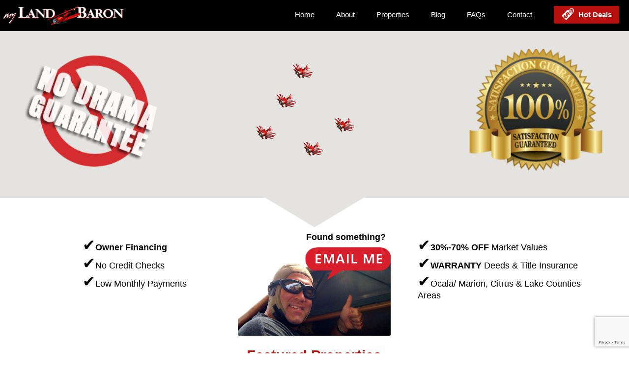

--- FILE ---
content_type: text/html; charset=UTF-8
request_url: https://www.mylandbaron.com/tag/dunnellon-land-for-sale/
body_size: 25465
content:
<!DOCTYPE html>
<html lang="en">
<head>
	<title>myLandBaron.com |   Dunnellon Land For Sale</title>
	<meta name="resource-type" content="document" />
	<meta http-equiv="content-type" content="text/html; charset=utf-8" />
	<meta name="description" content="Land Ownership Delivered" />
	<meta name="keywords" content="My Land Baron, Land For Sale By Owner, Florida Land For Sale, Ocala Land For Sale, Acreage For Sale, Mini Farms For Sale" />
	<meta name="viewport" content="width=device-width, initial-scale=1">
	<link rel="icon" type="image/png" href="https://www.mylandbaron.com/wp-content/themes/myLandBaron/img/plane.png">
	<link rel="stylesheet" href="https://www.mylandbaron.com/wp-content/themes/myLandBaron/style.css">
	<link rel="pingback" href="https://www.mylandbaron.com/xmlrpc.php" />
	<script src="https://ajax.googleapis.com/ajax/libs/jquery/3.3.1/jquery.min.js"></script>
	<script src="https://www.google.com/recaptcha/api.js?render=6Le6nKUaAAAAAIbdGREJOMKo_CYxQQ9LcCRY5Z-1"></script>
	
</head>
<body data-rsssl=1>
<div class="header">
	<div class="header-left">
		<img src="https://www.mylandbaron.com/wp-content/themes/myLandBaron/img/logo.png" alt="MyLandBaron.com Land and Acreage For Sale By Owner" />
	</div>
	<div class="header-right">
	<div class="mobile-menu center white padding">
		<a id="mobile-menu" href="#" class="padding">&#9776;</a>
	</div>
	<div class="menu-top-menu-container"><ul id="menu-top-menu" class="menu"><li id="menu-item-3994" class="menu-item menu-item-type-custom menu-item-object-custom menu-item-home menu-item-3994"><a href="https://www.mylandbaron.com">Home</a></li>
<li id="menu-item-3995" class="menu-item menu-item-type-post_type menu-item-object-page menu-item-3995"><a href="https://www.mylandbaron.com/about-us/">About</a></li>
<li id="menu-item-3996" class="menu-item menu-item-type-taxonomy menu-item-object-category menu-item-3996"><a href="https://www.mylandbaron.com/category/available-properties/">Properties</a></li>
<li id="menu-item-3997" class="menu-item menu-item-type-taxonomy menu-item-object-category menu-item-3997"><a href="https://www.mylandbaron.com/category/land-articles/">Blog</a></li>
<li id="menu-item-3998" class="menu-item menu-item-type-post_type menu-item-object-page menu-item-3998"><a href="https://www.mylandbaron.com/termsfaqs/">FAQs</a></li>
<li id="menu-item-3999" class="menu-item menu-item-type-post_type menu-item-object-page menu-item-3999"><a href="https://www.mylandbaron.com/contact/">Contact</a></li>
<li id="menu-item-4009" class="menu-item menu-item-type-taxonomy menu-item-object-category menu-item-4009"><a href="https://www.mylandbaron.com/category/hot-deal/">  Hot Deals</a></li>
</ul></div>	</div>
</div>
<div class="clear"></div>
<div class="modal" style="display:none;">
	<div class="modal-background"></div>
	<div class="modal-content">
		<div class="modal-close">X</div>
		<form id="send_sms">
				<input name="name" type="text" id="name" style="display:none;">
			<p>Let me know what kind of property you are looking for and I'll see what I have available that meets your requirements...</p>		
			
			<p><input type="number" id="phone" name="phone" class="modal-input" required placeholder="Your Phone..."></p>
			<p><input type="text" id="firstName" name="firstName" class="modal-input" placeholder="Your Name (optional)..."></p>
			
			<p><textarea class="modal-input" name="message" required id="message" cols="30" rows="5" placeholder="Your message..."></textarea></p>
			
			<p><div class="left half alignleft">
				<b>Respond by:</b>
			</div>
			<div class="right half alignright">
				<label for="modal-sms"  class="modal-label selected">
					SMS
					<input type="radio" class="modal-choose" name="choose" value="SMS" id="modal-sms" checked="checked">
				</label>
				<label for="modal-call" class="modal-label">
					CALL
					<input type="radio" class="modal-choose" name="choose" value="CALL" id="modal-call">
				</label>
			</div>
			<div class="clear"></div></p>
			
			
			<p><button type="submit" class="textmebutton">TEXT ME</button></p>
		</form>
	</div>
	<script>
	$(document).ready(function(){
		$(".modal-label").click(function(){
			$(this).addClass("selected").siblings().removeClass("selected");
		})
		$(".modal-close").click(function(){
			$(".modal").hide();
		});
		$(".open-modal").click(function(){
			$(".modal").show();
			$('html,body').animate({scrollTop: 0}, 500);
		});
		$("#modal-sms").click(function(){
			$(".textmebutton").html('TEXT ME');
		});
		$("#modal-call").click(function(){
			$(".textmebutton").html('CALL ME');
		});



	  
		$("#send_sms").submit(function(e){
			e.preventDefault();
			var formData = $(this).serialize();
			e.preventDefault();
			//console.log(formData);
			
			grecaptcha.ready(function() {
			  grecaptcha.execute('6Le6nKUaAAAAAIbdGREJOMKo_CYxQQ9LcCRY5Z-1', {action: 'submit'}).then(function(token) {
				  // Submit to sms system.
				  $.ajax({
					url: "https://www.mylandbaron.com/wp-content/themes/myLandBaron/send/sms.php",
					data: formData,
					type: "POST",
					success: function (data) {
						var resp = data.split("s/p/t");
						resp.forEach(function(item){
							try{
								if(item!=""){
									data = JSON.parse(item);
								}
							}catch(e){
								//console.error(e,item);
							}
						});
						if(data.ok){
							$("#send_sms").html('<span>Thank you for the message. I am looking forward to speaking with you soon!</span><div class="right"> ~Dave</div>');
							// window.location.href= "/map";
						}else{
							console.error(data.errors);
						}
					},
					error:function(data){
						console.error(data);
					}
				});
			  });
			});
		
			
			
		});
		$(document).scroll(function() {
			var y = $(this).scrollTop();
			if (y > 600) {
				$('.floating-button').fadeIn();
			} else {
				$('.floating-button').fadeOut();
			}
		});
		
		$('#mobile-menu').click(function(){
			$('.header ul li, .header ul li:last-child').toggle();
		});
	});
	
	</script>
</div><div id="loading" style="text-align: center;position: absolute;width: 100%;z-index: 121;top: 263px;">
	<img src="https://www.mylandbaron.com/wp-content/themes/myLandBaron/img/loading.gif" style="width: 13pt;" alt="">
	<span style="color:gray;font-size:13pt">Loading properties...<span>
</div>
<div id="map"></div>
	<div class="nodrama"></div>
	<div class="guarantee"></div>
	<div class="nodramadescription">
		<span class="red"><b>Our No Drama Guarantee Means...</b></span>
		<ul>
			<li>We will <b>ALWAYS</b> call you back within <b>24hrs GUARANTEED</b></li>
			<li>All propertjes are <b>FREE & CLEAR</b> with no issues or encumbrances</li>
			<li>We transfer title with a <b>WARRANTY DEED & TITLE INSURANCE</b> from local title company</li>
		</ul>
	</div>
	<script>
			var map;
			function initMap() {
			  map = new google.maps.Map(document.getElementById('map'), {
				zoom: 9,
				center: new google.maps.LatLng(29.135978, -82.053831),
				mapTypeId: 'roadmap'
			  });
			
			  $.ajax({
                url: "https://www.mylandbaron.com/wp-content/themes/myLandBaron/get/properties.php",
                data: {},
                type: "GET",
                success: function (data) {
                    // console.log(data);
					var features = [];
					features = JSON.parse(data);
                    // console.log(features);
					// Create markers.
					features.forEach(function(feature) {
						//console.log(feature);
						var marker = new google.maps.Marker({
						position: new google.maps.LatLng(feature.lat, feature.lon),
						icon: 'https://www.mylandbaron.com/wp-content/themes/myLandBaron/img/plane.png',
						map: map,
						title: feature.address
						});

						var infowindow = new google.maps.InfoWindow({
							content: feature.description
						});
						marker.addListener('click', function() {
							infowindow.open(map, marker);
						});

					});
					$("#loading").hide();
                },
                error:function(data){
					console.error(data);
                }
            });
			
			}
		  </script>
    <script async defer
    src="https://maps.googleapis.com/maps/api/js?key=AIzaSyCugaWhmQz1IsNp3VBMMc7xUO2uaqg6d9Y&callback=initMap">
	</script>
<div class="container">
	<div class="third left center">
		<!-- 
		<div class="side-text">
			<p>Your <span class="red">LandBaron</span> is committed to a <b>NO DRAMA</b> company focusing 
			in Central Florida in Marion, Lake, Sumter and Citrus counties. 
			We <b>SIMPLIFY</b> the land buying process, provide our customers with <b>RESPECT</b> 
			and deliver honest communications.  Call your <span class="red">LandBaron</span> today and find out!</p> 

		</div>
		-->
		<ul class="checks large alignleft">
			<li><b>Owner Financing</b></li>
			<li>No Credit Checks</li>
			<li>Low Monthly Payments</li>
		</ul>
	</div>
	<div class="third left">
		<div class="textme">
		    <!-- <div class="textme open-modal"> -->
			<div class="bold text-right padding large">Found something?</div>
			<a href="/contact" border="0"><img src="https://www.mylandbaron.com/wp-content/themes/myLandBaron/img/email-me.png" alt="Dave The Land Baron" class="textme-image" /></a>
		</div>
	</div>
	<div class="third left center">
		<!-- 
		<div class="side-text">
			<p>We offer our customers <b>OWNER FINANCING</b> and make land ownership simple and affordable 	and <b>NO CREDIT CHECKS</b>. Warranty Deed and Title Insurance <b>GUARANTEED</b>!</p>
			
		</div>
		-->
		<ul class="checks large alignleft">
			<li><b>30%-70% OFF</b> Market Values</li>
			<li><b>WARRANTY</b> Deeds & Title Insurance</li>
			<li>Ocala/ Marion, Citrus & Lake Counties Areas</li>
		</ul>
	</div>
	<div class="clear hide800"></div>
	<div class="third left center hide800">&nbsp;</div>
	<div class="third left center featured-title">
		<h1 class="red">Featured Properties</h1>
	</div>
	<div class="third left center">&nbsp;</div>
	<div class="clear"></div>
																				<div class="third left">
						<div class="listing">
							<div class="listingimg">
							
																	<img src="https://www.mylandbaron.com/wp-content/uploads/2026/01/Ocklawaha1-300x225.jpeg" class="thumb" alt="Land For Sale" />
																
															</div>
							
							<div class="padding">
								<a href="https://www.mylandbaron.com/2-2-acres-woods-lakes-ocklawaha-florida/" rel="bookmark" title="2.2 Acres Woods &#038; Lakes Ocklawaha, Florida"><h3 class="red title">2.2 Acres Woods &#038; Lakes O ...</h3></a>
								<div class="description">
									Beautiful 2.2 acres (1.14 &amp; 1.06 acres) in Woods &amp; Lakes development in Ocklawaha. Plenty of space to have it all including, Mobiles, Stick Bu								</div>
								<a href="https://www.mylandbaron.com/2-2-acres-woods-lakes-ocklawaha-florida/" rel="bookmark" title="2.2 Acres Woods &#038; Lakes Ocklawaha, Florida" class="abutton block">View Property Details</a>
							</div>
						</div>
					</div>
														<div class="third left">
						<div class="listing">
							<div class="listingimg">
							
																	<img src="https://www.mylandbaron.com/wp-content/uploads/2025/07/5288-NW-56th-300x138.png" class="thumb" alt="Land For Sale" />
																
								<div class="overlay sold"></div>							</div>
							
							<div class="padding">
								<a href="https://www.mylandbaron.com/3-2-new-mobile-ocala-park-estates/" rel="bookmark" title="3/2 NEW MOBILE OCALA PARK ESTATES"><h3 class="red title">3/2 NEW MOBILE OCALA PARK ESTA ...</h3></a>
								<div class="description">
									NEW 2025 Clayton Desoto 3Bed/2 Bath Home. Energy 5 Star rated home and modern living in desirable Ocala Park Estates. Open floor plan and with 1,264 s								</div>
								<a href="https://www.mylandbaron.com/3-2-new-mobile-ocala-park-estates/" rel="bookmark" title="3/2 NEW MOBILE OCALA PARK ESTATES" class="abutton block">View Property Details</a>
							</div>
						</div>
					</div>
														<div class="third left">
						<div class="listing">
							<div class="listingimg">
							
																	<img src="https://www.mylandbaron.com/wp-content/uploads/2026/01/Ocala-Park-Estates-1-300x225.jpeg" class="thumb" alt="Land For Sale" />
																
															</div>
							
							<div class="padding">
								<a href="https://www.mylandbaron.com/2025-furnished-mobile-2-2-ocala-park-estates/" rel="bookmark" title="2025 FURNISHED MOBILE 2/2 Ocala Park Estates"><h3 class="red title">2025 FURNISHED MOBILE 2/2 Ocal ...</h3></a>
								<div class="description">
									Welcome to this charming 2Bed / Bath FURNISHED home in the center of Ocala at Ocala Park Estates. Ideal for first time home buyers, retirees or add it								</div>
								<a href="https://www.mylandbaron.com/2025-furnished-mobile-2-2-ocala-park-estates/" rel="bookmark" title="2025 FURNISHED MOBILE 2/2 Ocala Park Estates" class="abutton block">View Property Details</a>
							</div>
						</div>
					</div>
														<div class="third left">
						<div class="listing">
							<div class="listingimg">
							
																	<img src="https://www.mylandbaron.com/wp-content/uploads/2025/02/Ocklawaha3-300x169.jpg" class="thumb" alt="Land For Sale" />
																
								<div class="overlay sold"></div>							</div>
							
							<div class="padding">
								<a href="https://www.mylandbaron.com/3br-2b-new-2024-mobile-ocklawaha-florida/" rel="bookmark" title="3BR/2B  NEW 2025 Mobile Ocklawaha, Florida"><h3 class="red title">3BR/2B  NEW 2025 Mobile Ocklaw ...</h3></a>
								<div class="description">
									Just Listed! POND VIEWS Beautiful 1.21 acres ( A1 zoning) at the end of a Cul-De-Sac in WOODS &amp; LAKES RANCHETTES! This property has it all. 2025 C								</div>
								<a href="https://www.mylandbaron.com/3br-2b-new-2024-mobile-ocklawaha-florida/" rel="bookmark" title="3BR/2B  NEW 2025 Mobile Ocklawaha, Florida" class="abutton block">View Property Details</a>
							</div>
						</div>
					</div>
														<div class="third left">
						<div class="listing">
							<div class="listingimg">
							
																	<img src="https://www.mylandbaron.com/wp-content/uploads/2025/05/3346-Belleview-Finished-Cover-300x225.jpg" class="thumb" alt="Land For Sale" />
																
								<div class="overlay sold"></div>							</div>
							
							<div class="padding">
								<a href="https://www.mylandbaron.com/2025-clayton-home-2-2-great-location/" rel="bookmark" title="2025 Clayton Home 2/2 GREAT LOCATION"><h3 class="red title">2025 Clayton Home 2/2 GREAT LO ...</h3></a>
								<div class="description">
									Charming AFFORDABLE NEW 2025 Clayton Home in Belleview, Fl in SUNLIGHT ACRES! Great location with many new homes on SE 131st Place. 2Bedroom/2 Bath Ho								</div>
								<a href="https://www.mylandbaron.com/2025-clayton-home-2-2-great-location/" rel="bookmark" title="2025 Clayton Home 2/2 GREAT LOCATION" class="abutton block">View Property Details</a>
							</div>
						</div>
					</div>
														<div class="third left">
						<div class="listing">
							<div class="listingimg">
							
																	<img src="https://www.mylandbaron.com/wp-content/uploads/2023/10/Belleview-House-Final-300x225.jpg" class="thumb" alt="Land For Sale" />
																
								<div class="overlay sold"></div>							</div>
							
							<div class="padding">
								<a href="https://www.mylandbaron.com/4-2-mobile-in-belleview-florida/" rel="bookmark" title="4/2 Mobile in Belleview, Florida"><h3 class="red title">4/2 Mobile in Belleview, Flori ...</h3></a>
								<div class="description">
									1994 4/2 Mobile in GREAT location on Cul da sac in Belleview, Florida. COMPLETLY RENOVATED 2/05/2024! Over 0.48 acres, 1620 sq feet of living space , 								</div>
								<a href="https://www.mylandbaron.com/4-2-mobile-in-belleview-florida/" rel="bookmark" title="4/2 Mobile in Belleview, Florida" class="abutton block">View Property Details</a>
							</div>
						</div>
					</div>
														<div class="third left">
						<div class="listing">
							<div class="listingimg">
							
																	<img src="https://www.mylandbaron.com/wp-content/uploads/2025/02/14805-SE1-300x141.jpg" class="thumb" alt="Land For Sale" />
																
								<div class="overlay sold"></div>							</div>
							
							<div class="padding">
								<a href="https://www.mylandbaron.com/2br-2-5-bath-renovated-summerfield-florida/" rel="bookmark" title="2BR/2.5 Bath RENOVATED Summerfield, Florida"><h3 class="red title">2BR/2.5 Bath RENOVATED Summerf ...</h3></a>
								<div class="description">
									Charming Summerfield, Florida 1102 sq foot 2B/2.5 Bath recently renovated and ready for new owner. This beautiful property has a Workshop/Studio with 								</div>
								<a href="https://www.mylandbaron.com/2br-2-5-bath-renovated-summerfield-florida/" rel="bookmark" title="2BR/2.5 Bath RENOVATED Summerfield, Florida" class="abutton block">View Property Details</a>
							</div>
						</div>
					</div>
														<div class="third left">
						<div class="listing">
							<div class="listingimg">
							
																	<img src="https://www.mylandbaron.com/wp-content/uploads/2023/03/6657-SW-165th-Ct2-300x225.jpg" class="thumb" alt="Land For Sale" />
																
								<div class="overlay sold"></div>							</div>
							
							<div class="padding">
								<a href="https://www.mylandbaron.com/huge-5-3-home-in-ocala-fl-westwood-acres/" rel="bookmark" title="HUGE 5/3 Home in Ocala, Fl &#8211; WestWood Acres"><h3 class="red title">HUGE 5/3 Home in Ocala, Fl &#8 ...</h3></a>
								<div class="description">
									2001 HUGE Double Wide with over 1976 sq feet with 5 bedrooms &amp; 3 bathrooms. Located in Westwood Acres Ocala, Florida of Rt40 ONLY 18 miles to Ocal								</div>
								<a href="https://www.mylandbaron.com/huge-5-3-home-in-ocala-fl-westwood-acres/" rel="bookmark" title="HUGE 5/3 Home in Ocala, Fl &#8211; WestWood Acres" class="abutton block">View Property Details</a>
							</div>
						</div>
					</div>
														<div class="third left">
						<div class="listing">
							<div class="listingimg">
							
																	<img src="https://www.mylandbaron.com/wp-content/uploads/2026/01/1560-NE-162nd-300x201.jpeg" class="thumb" alt="Land For Sale" />
																
															</div>
							
							<div class="padding">
								<a href="https://www.mylandbaron.com/3-2-new-2025-mobile-furnished-citra-fl/" rel="bookmark" title="3/2 NEW 2025 Mobile FURNISHED Citra, Fl"><h3 class="red title">3/2 NEW 2025 Mobile FURNISHED  ...</h3></a>
								<div class="description">
									Welcome to 1560 NE 162nd Street in Citra, Florida. NEW 2025 Furnished 3/2 Mobile with 1,352 sq feet. Just finished and ready for new owner for an affo								</div>
								<a href="https://www.mylandbaron.com/3-2-new-2025-mobile-furnished-citra-fl/" rel="bookmark" title="3/2 NEW 2025 Mobile FURNISHED Citra, Fl" class="abutton block">View Property Details</a>
							</div>
						</div>
					</div>
														<div class="third left">
						<div class="listing">
							<div class="listingimg">
							
																	<img src="https://www.mylandbaron.com/wp-content/uploads/2026/01/Citra-Mobile-Front-300x168.jpeg" class="thumb" alt="Land For Sale" />
																
															</div>
							
							<div class="padding">
								<a href="https://www.mylandbaron.com/2025-new-mobile-3-2-citra-fl/" rel="bookmark" title="2025 New Mobile 3/2 Citra, Fl"><h3 class="red title">2025 New Mobile 3/2 Citra, Fl ...</h3></a>
								<div class="description">
									New posting for 2026!! New 2025 3/2 Mobile in Citra, Florida. Welcome to 1550 N. East 162nd Street, Citra, FL 32113, where modern upgrades meet the ch								</div>
								<a href="https://www.mylandbaron.com/2025-new-mobile-3-2-citra-fl/" rel="bookmark" title="2025 New Mobile 3/2 Citra, Fl" class="abutton block">View Property Details</a>
							</div>
						</div>
					</div>
														<div class="third left">
						<div class="listing">
							<div class="listingimg">
							
																	<img src="https://www.mylandbaron.com/wp-content/uploads/2026/01/Rolling-Hills5-300x225.jpeg" class="thumb" alt="Land For Sale" />
																
															</div>
							
							<div class="padding">
								<a href="https://www.mylandbaron.com/1-95-acres-rolling-hills-dunnellon-fl/" rel="bookmark" title="1.95 Acres Rolling Hills, Dunnellon, FL"><h3 class="red title">1.95 Acres Rolling Hills, Dunn ...</h3></a>
								<div class="description">
									Oversized, corner lot over 1.95 acres and ready to build, hold or for long term investment. Located in the growing area of Rolling Hills Dunnellon, Fl								</div>
								<a href="https://www.mylandbaron.com/1-95-acres-rolling-hills-dunnellon-fl/" rel="bookmark" title="1.95 Acres Rolling Hills, Dunnellon, FL" class="abutton block">View Property Details</a>
							</div>
						</div>
					</div>
						</div>
		<div class="clear"></div>
		<br />
		<p class="center"><a href="/category/available-properties" class="abutton big redbg">&lsaquo;&lsaquo;&lsaquo; Click For More Properties &rsaquo;&rsaquo;&rsaquo;</a></p><br /><br />
	</div>
	
	<div class="container border padding">
		<h2 class="red">Recently Sold Properties</h2>
		<p class="bold">Properties sell fast, so if you are interested in a lot <u>contact me today!</u></p>
		<ul class="ticker xlist">
															<li><a href="https://www.mylandbaron.com/hog-valley-fort-mccoy-cheapest-lot-ever/" rel="bookmark" title="HOG Valley Fort McCoy CHEAPEST LOT EVER!">HOG Valley Fort McCoy CHEAPEST LOT EVER!</a></li>
									<li><a href="https://www.mylandbaron.com/10-5-acres-in-citra-florida-in-dupree-island-estates/" rel="bookmark" title="10.5 Acres in Citra, Florida in DUPREE ISLAND ESTATES">10.5 Acres in Citra, Florida in DUPREE ISLAND ESTATES</a></li>
									<li><a href="https://www.mylandbaron.com/4-64-acre-florida-highlands/" rel="bookmark" title="4.64 Acres Dunnellon, Florida Save 53% OFF">4.64 Acres Dunnellon, Florida Save 53% OFF</a></li>
									<li><a href="https://www.mylandbaron.com/2-4-acre-lot-for-sale-in-dunnellon-florida-lake-tropicana/" rel="bookmark" title="2.4 Acre LOT For Sale in Dunnellon, Florida Lake Tropicana">2.4 Acre LOT For Sale in Dunnellon, Florida Lake Tropicana</a></li>
									<li><a href="https://www.mylandbaron.com/5-acres-in-summerfield-florida-se-80th-ave/" rel="bookmark" title="5 Acres in SUMMERFIELD, FLORIDA                   SE 80th Ave">5 Acres in SUMMERFIELD, FLORIDA                   SE 80th Ave</a></li>
									<li><a href="https://www.mylandbaron.com/0-94-acres-in-dunnellon-florida-lake-tropicana/" rel="bookmark" title="0.94 acres in Dunnellon, Florida Lake Tropicana">0.94 acres in Dunnellon, Florida Lake Tropicana</a></li>
						</ul><br />
	</div>
<br />
<!--<div class="floating-button open-modal">
	<div class="fourth left">
		<img src="https://www.mylandbaron.com/wp-content/themes/myLandBaron/img/dave.png" alt="Dave The Land Baron" class="dave" />
	</div>
	<div class="threefourth right center">
		<button class="textmebutton">TEXT ME</button>
	</div>
	<div class="clear"></div>
</div>-->
<script>
	function tick(){
		$('.ticker li:first').animate({'opacity':0}, 1000, function () {
		$(this).appendTo($('.ticker')).css('opacity', 1); });
	}
	setInterval(function(){ tick () }, 1000);
</script>
<div class="footer">
	<div class="container">
		<p class="center">Copyright &copy; 2026 - All Rights Reserved | myLandBaron is owned and operated by Netishen Companies LLC a Real Estate Investment Company. (z)</p>
		
		<div class="menu-footer-menu-container"><ul id="menu-footer-menu" class="menu"><li id="menu-item-4000" class="menu-item menu-item-type-custom menu-item-object-custom menu-item-home menu-item-4000"><a href="https://www.mylandbaron.com">Home</a></li>
<li id="menu-item-4001" class="menu-item menu-item-type-post_type menu-item-object-page menu-item-4001"><a href="https://www.mylandbaron.com/about-us/">About</a></li>
<li id="menu-item-4026" class="menu-item menu-item-type-post_type menu-item-object-page menu-item-4026"><a href="https://www.mylandbaron.com/privacy/">Privacy Statement</a></li>
<li id="menu-item-4004" class="menu-item menu-item-type-taxonomy menu-item-object-category menu-item-4004"><a href="https://www.mylandbaron.com/category/land-articles/">Blog</a></li>
<li id="menu-item-4040" class="menu-item menu-item-type-post_type menu-item-object-page menu-item-4040"><a href="https://www.mylandbaron.com/contact/">Contact</a></li>
<li id="menu-item-4007" class="menu-item menu-item-type-post_type menu-item-object-page menu-item-4007"><a href="https://www.mylandbaron.com/termsfaqs/">FAQs</a></li>
<li id="menu-item-4003" class="menu-item menu-item-type-taxonomy menu-item-object-category current-menu-item menu-item-4003"><a href="https://www.mylandbaron.com/category/sold-properties/" aria-current="page">Sold Properties</a></li>
<li id="menu-item-4005" class="menu-item menu-item-type-taxonomy menu-item-object-category menu-item-4005"><a href="https://www.mylandbaron.com/category/featured-properties/">Featured Properties</a></li>
<li id="menu-item-4006" class="menu-item menu-item-type-taxonomy menu-item-object-category menu-item-4006"><a href="https://www.mylandbaron.com/category/available-properties/">Available Properties</a></li>
</ul></div>	</div>
</div>
</body>
</html>

--- FILE ---
content_type: text/html; charset=utf-8
request_url: https://www.google.com/recaptcha/api2/anchor?ar=1&k=6Le6nKUaAAAAAIbdGREJOMKo_CYxQQ9LcCRY5Z-1&co=aHR0cHM6Ly93d3cubXlsYW5kYmFyb24uY29tOjQ0Mw..&hl=en&v=N67nZn4AqZkNcbeMu4prBgzg&size=invisible&anchor-ms=20000&execute-ms=30000&cb=k830dfk1c356
body_size: 48847
content:
<!DOCTYPE HTML><html dir="ltr" lang="en"><head><meta http-equiv="Content-Type" content="text/html; charset=UTF-8">
<meta http-equiv="X-UA-Compatible" content="IE=edge">
<title>reCAPTCHA</title>
<style type="text/css">
/* cyrillic-ext */
@font-face {
  font-family: 'Roboto';
  font-style: normal;
  font-weight: 400;
  font-stretch: 100%;
  src: url(//fonts.gstatic.com/s/roboto/v48/KFO7CnqEu92Fr1ME7kSn66aGLdTylUAMa3GUBHMdazTgWw.woff2) format('woff2');
  unicode-range: U+0460-052F, U+1C80-1C8A, U+20B4, U+2DE0-2DFF, U+A640-A69F, U+FE2E-FE2F;
}
/* cyrillic */
@font-face {
  font-family: 'Roboto';
  font-style: normal;
  font-weight: 400;
  font-stretch: 100%;
  src: url(//fonts.gstatic.com/s/roboto/v48/KFO7CnqEu92Fr1ME7kSn66aGLdTylUAMa3iUBHMdazTgWw.woff2) format('woff2');
  unicode-range: U+0301, U+0400-045F, U+0490-0491, U+04B0-04B1, U+2116;
}
/* greek-ext */
@font-face {
  font-family: 'Roboto';
  font-style: normal;
  font-weight: 400;
  font-stretch: 100%;
  src: url(//fonts.gstatic.com/s/roboto/v48/KFO7CnqEu92Fr1ME7kSn66aGLdTylUAMa3CUBHMdazTgWw.woff2) format('woff2');
  unicode-range: U+1F00-1FFF;
}
/* greek */
@font-face {
  font-family: 'Roboto';
  font-style: normal;
  font-weight: 400;
  font-stretch: 100%;
  src: url(//fonts.gstatic.com/s/roboto/v48/KFO7CnqEu92Fr1ME7kSn66aGLdTylUAMa3-UBHMdazTgWw.woff2) format('woff2');
  unicode-range: U+0370-0377, U+037A-037F, U+0384-038A, U+038C, U+038E-03A1, U+03A3-03FF;
}
/* math */
@font-face {
  font-family: 'Roboto';
  font-style: normal;
  font-weight: 400;
  font-stretch: 100%;
  src: url(//fonts.gstatic.com/s/roboto/v48/KFO7CnqEu92Fr1ME7kSn66aGLdTylUAMawCUBHMdazTgWw.woff2) format('woff2');
  unicode-range: U+0302-0303, U+0305, U+0307-0308, U+0310, U+0312, U+0315, U+031A, U+0326-0327, U+032C, U+032F-0330, U+0332-0333, U+0338, U+033A, U+0346, U+034D, U+0391-03A1, U+03A3-03A9, U+03B1-03C9, U+03D1, U+03D5-03D6, U+03F0-03F1, U+03F4-03F5, U+2016-2017, U+2034-2038, U+203C, U+2040, U+2043, U+2047, U+2050, U+2057, U+205F, U+2070-2071, U+2074-208E, U+2090-209C, U+20D0-20DC, U+20E1, U+20E5-20EF, U+2100-2112, U+2114-2115, U+2117-2121, U+2123-214F, U+2190, U+2192, U+2194-21AE, U+21B0-21E5, U+21F1-21F2, U+21F4-2211, U+2213-2214, U+2216-22FF, U+2308-230B, U+2310, U+2319, U+231C-2321, U+2336-237A, U+237C, U+2395, U+239B-23B7, U+23D0, U+23DC-23E1, U+2474-2475, U+25AF, U+25B3, U+25B7, U+25BD, U+25C1, U+25CA, U+25CC, U+25FB, U+266D-266F, U+27C0-27FF, U+2900-2AFF, U+2B0E-2B11, U+2B30-2B4C, U+2BFE, U+3030, U+FF5B, U+FF5D, U+1D400-1D7FF, U+1EE00-1EEFF;
}
/* symbols */
@font-face {
  font-family: 'Roboto';
  font-style: normal;
  font-weight: 400;
  font-stretch: 100%;
  src: url(//fonts.gstatic.com/s/roboto/v48/KFO7CnqEu92Fr1ME7kSn66aGLdTylUAMaxKUBHMdazTgWw.woff2) format('woff2');
  unicode-range: U+0001-000C, U+000E-001F, U+007F-009F, U+20DD-20E0, U+20E2-20E4, U+2150-218F, U+2190, U+2192, U+2194-2199, U+21AF, U+21E6-21F0, U+21F3, U+2218-2219, U+2299, U+22C4-22C6, U+2300-243F, U+2440-244A, U+2460-24FF, U+25A0-27BF, U+2800-28FF, U+2921-2922, U+2981, U+29BF, U+29EB, U+2B00-2BFF, U+4DC0-4DFF, U+FFF9-FFFB, U+10140-1018E, U+10190-1019C, U+101A0, U+101D0-101FD, U+102E0-102FB, U+10E60-10E7E, U+1D2C0-1D2D3, U+1D2E0-1D37F, U+1F000-1F0FF, U+1F100-1F1AD, U+1F1E6-1F1FF, U+1F30D-1F30F, U+1F315, U+1F31C, U+1F31E, U+1F320-1F32C, U+1F336, U+1F378, U+1F37D, U+1F382, U+1F393-1F39F, U+1F3A7-1F3A8, U+1F3AC-1F3AF, U+1F3C2, U+1F3C4-1F3C6, U+1F3CA-1F3CE, U+1F3D4-1F3E0, U+1F3ED, U+1F3F1-1F3F3, U+1F3F5-1F3F7, U+1F408, U+1F415, U+1F41F, U+1F426, U+1F43F, U+1F441-1F442, U+1F444, U+1F446-1F449, U+1F44C-1F44E, U+1F453, U+1F46A, U+1F47D, U+1F4A3, U+1F4B0, U+1F4B3, U+1F4B9, U+1F4BB, U+1F4BF, U+1F4C8-1F4CB, U+1F4D6, U+1F4DA, U+1F4DF, U+1F4E3-1F4E6, U+1F4EA-1F4ED, U+1F4F7, U+1F4F9-1F4FB, U+1F4FD-1F4FE, U+1F503, U+1F507-1F50B, U+1F50D, U+1F512-1F513, U+1F53E-1F54A, U+1F54F-1F5FA, U+1F610, U+1F650-1F67F, U+1F687, U+1F68D, U+1F691, U+1F694, U+1F698, U+1F6AD, U+1F6B2, U+1F6B9-1F6BA, U+1F6BC, U+1F6C6-1F6CF, U+1F6D3-1F6D7, U+1F6E0-1F6EA, U+1F6F0-1F6F3, U+1F6F7-1F6FC, U+1F700-1F7FF, U+1F800-1F80B, U+1F810-1F847, U+1F850-1F859, U+1F860-1F887, U+1F890-1F8AD, U+1F8B0-1F8BB, U+1F8C0-1F8C1, U+1F900-1F90B, U+1F93B, U+1F946, U+1F984, U+1F996, U+1F9E9, U+1FA00-1FA6F, U+1FA70-1FA7C, U+1FA80-1FA89, U+1FA8F-1FAC6, U+1FACE-1FADC, U+1FADF-1FAE9, U+1FAF0-1FAF8, U+1FB00-1FBFF;
}
/* vietnamese */
@font-face {
  font-family: 'Roboto';
  font-style: normal;
  font-weight: 400;
  font-stretch: 100%;
  src: url(//fonts.gstatic.com/s/roboto/v48/KFO7CnqEu92Fr1ME7kSn66aGLdTylUAMa3OUBHMdazTgWw.woff2) format('woff2');
  unicode-range: U+0102-0103, U+0110-0111, U+0128-0129, U+0168-0169, U+01A0-01A1, U+01AF-01B0, U+0300-0301, U+0303-0304, U+0308-0309, U+0323, U+0329, U+1EA0-1EF9, U+20AB;
}
/* latin-ext */
@font-face {
  font-family: 'Roboto';
  font-style: normal;
  font-weight: 400;
  font-stretch: 100%;
  src: url(//fonts.gstatic.com/s/roboto/v48/KFO7CnqEu92Fr1ME7kSn66aGLdTylUAMa3KUBHMdazTgWw.woff2) format('woff2');
  unicode-range: U+0100-02BA, U+02BD-02C5, U+02C7-02CC, U+02CE-02D7, U+02DD-02FF, U+0304, U+0308, U+0329, U+1D00-1DBF, U+1E00-1E9F, U+1EF2-1EFF, U+2020, U+20A0-20AB, U+20AD-20C0, U+2113, U+2C60-2C7F, U+A720-A7FF;
}
/* latin */
@font-face {
  font-family: 'Roboto';
  font-style: normal;
  font-weight: 400;
  font-stretch: 100%;
  src: url(//fonts.gstatic.com/s/roboto/v48/KFO7CnqEu92Fr1ME7kSn66aGLdTylUAMa3yUBHMdazQ.woff2) format('woff2');
  unicode-range: U+0000-00FF, U+0131, U+0152-0153, U+02BB-02BC, U+02C6, U+02DA, U+02DC, U+0304, U+0308, U+0329, U+2000-206F, U+20AC, U+2122, U+2191, U+2193, U+2212, U+2215, U+FEFF, U+FFFD;
}
/* cyrillic-ext */
@font-face {
  font-family: 'Roboto';
  font-style: normal;
  font-weight: 500;
  font-stretch: 100%;
  src: url(//fonts.gstatic.com/s/roboto/v48/KFO7CnqEu92Fr1ME7kSn66aGLdTylUAMa3GUBHMdazTgWw.woff2) format('woff2');
  unicode-range: U+0460-052F, U+1C80-1C8A, U+20B4, U+2DE0-2DFF, U+A640-A69F, U+FE2E-FE2F;
}
/* cyrillic */
@font-face {
  font-family: 'Roboto';
  font-style: normal;
  font-weight: 500;
  font-stretch: 100%;
  src: url(//fonts.gstatic.com/s/roboto/v48/KFO7CnqEu92Fr1ME7kSn66aGLdTylUAMa3iUBHMdazTgWw.woff2) format('woff2');
  unicode-range: U+0301, U+0400-045F, U+0490-0491, U+04B0-04B1, U+2116;
}
/* greek-ext */
@font-face {
  font-family: 'Roboto';
  font-style: normal;
  font-weight: 500;
  font-stretch: 100%;
  src: url(//fonts.gstatic.com/s/roboto/v48/KFO7CnqEu92Fr1ME7kSn66aGLdTylUAMa3CUBHMdazTgWw.woff2) format('woff2');
  unicode-range: U+1F00-1FFF;
}
/* greek */
@font-face {
  font-family: 'Roboto';
  font-style: normal;
  font-weight: 500;
  font-stretch: 100%;
  src: url(//fonts.gstatic.com/s/roboto/v48/KFO7CnqEu92Fr1ME7kSn66aGLdTylUAMa3-UBHMdazTgWw.woff2) format('woff2');
  unicode-range: U+0370-0377, U+037A-037F, U+0384-038A, U+038C, U+038E-03A1, U+03A3-03FF;
}
/* math */
@font-face {
  font-family: 'Roboto';
  font-style: normal;
  font-weight: 500;
  font-stretch: 100%;
  src: url(//fonts.gstatic.com/s/roboto/v48/KFO7CnqEu92Fr1ME7kSn66aGLdTylUAMawCUBHMdazTgWw.woff2) format('woff2');
  unicode-range: U+0302-0303, U+0305, U+0307-0308, U+0310, U+0312, U+0315, U+031A, U+0326-0327, U+032C, U+032F-0330, U+0332-0333, U+0338, U+033A, U+0346, U+034D, U+0391-03A1, U+03A3-03A9, U+03B1-03C9, U+03D1, U+03D5-03D6, U+03F0-03F1, U+03F4-03F5, U+2016-2017, U+2034-2038, U+203C, U+2040, U+2043, U+2047, U+2050, U+2057, U+205F, U+2070-2071, U+2074-208E, U+2090-209C, U+20D0-20DC, U+20E1, U+20E5-20EF, U+2100-2112, U+2114-2115, U+2117-2121, U+2123-214F, U+2190, U+2192, U+2194-21AE, U+21B0-21E5, U+21F1-21F2, U+21F4-2211, U+2213-2214, U+2216-22FF, U+2308-230B, U+2310, U+2319, U+231C-2321, U+2336-237A, U+237C, U+2395, U+239B-23B7, U+23D0, U+23DC-23E1, U+2474-2475, U+25AF, U+25B3, U+25B7, U+25BD, U+25C1, U+25CA, U+25CC, U+25FB, U+266D-266F, U+27C0-27FF, U+2900-2AFF, U+2B0E-2B11, U+2B30-2B4C, U+2BFE, U+3030, U+FF5B, U+FF5D, U+1D400-1D7FF, U+1EE00-1EEFF;
}
/* symbols */
@font-face {
  font-family: 'Roboto';
  font-style: normal;
  font-weight: 500;
  font-stretch: 100%;
  src: url(//fonts.gstatic.com/s/roboto/v48/KFO7CnqEu92Fr1ME7kSn66aGLdTylUAMaxKUBHMdazTgWw.woff2) format('woff2');
  unicode-range: U+0001-000C, U+000E-001F, U+007F-009F, U+20DD-20E0, U+20E2-20E4, U+2150-218F, U+2190, U+2192, U+2194-2199, U+21AF, U+21E6-21F0, U+21F3, U+2218-2219, U+2299, U+22C4-22C6, U+2300-243F, U+2440-244A, U+2460-24FF, U+25A0-27BF, U+2800-28FF, U+2921-2922, U+2981, U+29BF, U+29EB, U+2B00-2BFF, U+4DC0-4DFF, U+FFF9-FFFB, U+10140-1018E, U+10190-1019C, U+101A0, U+101D0-101FD, U+102E0-102FB, U+10E60-10E7E, U+1D2C0-1D2D3, U+1D2E0-1D37F, U+1F000-1F0FF, U+1F100-1F1AD, U+1F1E6-1F1FF, U+1F30D-1F30F, U+1F315, U+1F31C, U+1F31E, U+1F320-1F32C, U+1F336, U+1F378, U+1F37D, U+1F382, U+1F393-1F39F, U+1F3A7-1F3A8, U+1F3AC-1F3AF, U+1F3C2, U+1F3C4-1F3C6, U+1F3CA-1F3CE, U+1F3D4-1F3E0, U+1F3ED, U+1F3F1-1F3F3, U+1F3F5-1F3F7, U+1F408, U+1F415, U+1F41F, U+1F426, U+1F43F, U+1F441-1F442, U+1F444, U+1F446-1F449, U+1F44C-1F44E, U+1F453, U+1F46A, U+1F47D, U+1F4A3, U+1F4B0, U+1F4B3, U+1F4B9, U+1F4BB, U+1F4BF, U+1F4C8-1F4CB, U+1F4D6, U+1F4DA, U+1F4DF, U+1F4E3-1F4E6, U+1F4EA-1F4ED, U+1F4F7, U+1F4F9-1F4FB, U+1F4FD-1F4FE, U+1F503, U+1F507-1F50B, U+1F50D, U+1F512-1F513, U+1F53E-1F54A, U+1F54F-1F5FA, U+1F610, U+1F650-1F67F, U+1F687, U+1F68D, U+1F691, U+1F694, U+1F698, U+1F6AD, U+1F6B2, U+1F6B9-1F6BA, U+1F6BC, U+1F6C6-1F6CF, U+1F6D3-1F6D7, U+1F6E0-1F6EA, U+1F6F0-1F6F3, U+1F6F7-1F6FC, U+1F700-1F7FF, U+1F800-1F80B, U+1F810-1F847, U+1F850-1F859, U+1F860-1F887, U+1F890-1F8AD, U+1F8B0-1F8BB, U+1F8C0-1F8C1, U+1F900-1F90B, U+1F93B, U+1F946, U+1F984, U+1F996, U+1F9E9, U+1FA00-1FA6F, U+1FA70-1FA7C, U+1FA80-1FA89, U+1FA8F-1FAC6, U+1FACE-1FADC, U+1FADF-1FAE9, U+1FAF0-1FAF8, U+1FB00-1FBFF;
}
/* vietnamese */
@font-face {
  font-family: 'Roboto';
  font-style: normal;
  font-weight: 500;
  font-stretch: 100%;
  src: url(//fonts.gstatic.com/s/roboto/v48/KFO7CnqEu92Fr1ME7kSn66aGLdTylUAMa3OUBHMdazTgWw.woff2) format('woff2');
  unicode-range: U+0102-0103, U+0110-0111, U+0128-0129, U+0168-0169, U+01A0-01A1, U+01AF-01B0, U+0300-0301, U+0303-0304, U+0308-0309, U+0323, U+0329, U+1EA0-1EF9, U+20AB;
}
/* latin-ext */
@font-face {
  font-family: 'Roboto';
  font-style: normal;
  font-weight: 500;
  font-stretch: 100%;
  src: url(//fonts.gstatic.com/s/roboto/v48/KFO7CnqEu92Fr1ME7kSn66aGLdTylUAMa3KUBHMdazTgWw.woff2) format('woff2');
  unicode-range: U+0100-02BA, U+02BD-02C5, U+02C7-02CC, U+02CE-02D7, U+02DD-02FF, U+0304, U+0308, U+0329, U+1D00-1DBF, U+1E00-1E9F, U+1EF2-1EFF, U+2020, U+20A0-20AB, U+20AD-20C0, U+2113, U+2C60-2C7F, U+A720-A7FF;
}
/* latin */
@font-face {
  font-family: 'Roboto';
  font-style: normal;
  font-weight: 500;
  font-stretch: 100%;
  src: url(//fonts.gstatic.com/s/roboto/v48/KFO7CnqEu92Fr1ME7kSn66aGLdTylUAMa3yUBHMdazQ.woff2) format('woff2');
  unicode-range: U+0000-00FF, U+0131, U+0152-0153, U+02BB-02BC, U+02C6, U+02DA, U+02DC, U+0304, U+0308, U+0329, U+2000-206F, U+20AC, U+2122, U+2191, U+2193, U+2212, U+2215, U+FEFF, U+FFFD;
}
/* cyrillic-ext */
@font-face {
  font-family: 'Roboto';
  font-style: normal;
  font-weight: 900;
  font-stretch: 100%;
  src: url(//fonts.gstatic.com/s/roboto/v48/KFO7CnqEu92Fr1ME7kSn66aGLdTylUAMa3GUBHMdazTgWw.woff2) format('woff2');
  unicode-range: U+0460-052F, U+1C80-1C8A, U+20B4, U+2DE0-2DFF, U+A640-A69F, U+FE2E-FE2F;
}
/* cyrillic */
@font-face {
  font-family: 'Roboto';
  font-style: normal;
  font-weight: 900;
  font-stretch: 100%;
  src: url(//fonts.gstatic.com/s/roboto/v48/KFO7CnqEu92Fr1ME7kSn66aGLdTylUAMa3iUBHMdazTgWw.woff2) format('woff2');
  unicode-range: U+0301, U+0400-045F, U+0490-0491, U+04B0-04B1, U+2116;
}
/* greek-ext */
@font-face {
  font-family: 'Roboto';
  font-style: normal;
  font-weight: 900;
  font-stretch: 100%;
  src: url(//fonts.gstatic.com/s/roboto/v48/KFO7CnqEu92Fr1ME7kSn66aGLdTylUAMa3CUBHMdazTgWw.woff2) format('woff2');
  unicode-range: U+1F00-1FFF;
}
/* greek */
@font-face {
  font-family: 'Roboto';
  font-style: normal;
  font-weight: 900;
  font-stretch: 100%;
  src: url(//fonts.gstatic.com/s/roboto/v48/KFO7CnqEu92Fr1ME7kSn66aGLdTylUAMa3-UBHMdazTgWw.woff2) format('woff2');
  unicode-range: U+0370-0377, U+037A-037F, U+0384-038A, U+038C, U+038E-03A1, U+03A3-03FF;
}
/* math */
@font-face {
  font-family: 'Roboto';
  font-style: normal;
  font-weight: 900;
  font-stretch: 100%;
  src: url(//fonts.gstatic.com/s/roboto/v48/KFO7CnqEu92Fr1ME7kSn66aGLdTylUAMawCUBHMdazTgWw.woff2) format('woff2');
  unicode-range: U+0302-0303, U+0305, U+0307-0308, U+0310, U+0312, U+0315, U+031A, U+0326-0327, U+032C, U+032F-0330, U+0332-0333, U+0338, U+033A, U+0346, U+034D, U+0391-03A1, U+03A3-03A9, U+03B1-03C9, U+03D1, U+03D5-03D6, U+03F0-03F1, U+03F4-03F5, U+2016-2017, U+2034-2038, U+203C, U+2040, U+2043, U+2047, U+2050, U+2057, U+205F, U+2070-2071, U+2074-208E, U+2090-209C, U+20D0-20DC, U+20E1, U+20E5-20EF, U+2100-2112, U+2114-2115, U+2117-2121, U+2123-214F, U+2190, U+2192, U+2194-21AE, U+21B0-21E5, U+21F1-21F2, U+21F4-2211, U+2213-2214, U+2216-22FF, U+2308-230B, U+2310, U+2319, U+231C-2321, U+2336-237A, U+237C, U+2395, U+239B-23B7, U+23D0, U+23DC-23E1, U+2474-2475, U+25AF, U+25B3, U+25B7, U+25BD, U+25C1, U+25CA, U+25CC, U+25FB, U+266D-266F, U+27C0-27FF, U+2900-2AFF, U+2B0E-2B11, U+2B30-2B4C, U+2BFE, U+3030, U+FF5B, U+FF5D, U+1D400-1D7FF, U+1EE00-1EEFF;
}
/* symbols */
@font-face {
  font-family: 'Roboto';
  font-style: normal;
  font-weight: 900;
  font-stretch: 100%;
  src: url(//fonts.gstatic.com/s/roboto/v48/KFO7CnqEu92Fr1ME7kSn66aGLdTylUAMaxKUBHMdazTgWw.woff2) format('woff2');
  unicode-range: U+0001-000C, U+000E-001F, U+007F-009F, U+20DD-20E0, U+20E2-20E4, U+2150-218F, U+2190, U+2192, U+2194-2199, U+21AF, U+21E6-21F0, U+21F3, U+2218-2219, U+2299, U+22C4-22C6, U+2300-243F, U+2440-244A, U+2460-24FF, U+25A0-27BF, U+2800-28FF, U+2921-2922, U+2981, U+29BF, U+29EB, U+2B00-2BFF, U+4DC0-4DFF, U+FFF9-FFFB, U+10140-1018E, U+10190-1019C, U+101A0, U+101D0-101FD, U+102E0-102FB, U+10E60-10E7E, U+1D2C0-1D2D3, U+1D2E0-1D37F, U+1F000-1F0FF, U+1F100-1F1AD, U+1F1E6-1F1FF, U+1F30D-1F30F, U+1F315, U+1F31C, U+1F31E, U+1F320-1F32C, U+1F336, U+1F378, U+1F37D, U+1F382, U+1F393-1F39F, U+1F3A7-1F3A8, U+1F3AC-1F3AF, U+1F3C2, U+1F3C4-1F3C6, U+1F3CA-1F3CE, U+1F3D4-1F3E0, U+1F3ED, U+1F3F1-1F3F3, U+1F3F5-1F3F7, U+1F408, U+1F415, U+1F41F, U+1F426, U+1F43F, U+1F441-1F442, U+1F444, U+1F446-1F449, U+1F44C-1F44E, U+1F453, U+1F46A, U+1F47D, U+1F4A3, U+1F4B0, U+1F4B3, U+1F4B9, U+1F4BB, U+1F4BF, U+1F4C8-1F4CB, U+1F4D6, U+1F4DA, U+1F4DF, U+1F4E3-1F4E6, U+1F4EA-1F4ED, U+1F4F7, U+1F4F9-1F4FB, U+1F4FD-1F4FE, U+1F503, U+1F507-1F50B, U+1F50D, U+1F512-1F513, U+1F53E-1F54A, U+1F54F-1F5FA, U+1F610, U+1F650-1F67F, U+1F687, U+1F68D, U+1F691, U+1F694, U+1F698, U+1F6AD, U+1F6B2, U+1F6B9-1F6BA, U+1F6BC, U+1F6C6-1F6CF, U+1F6D3-1F6D7, U+1F6E0-1F6EA, U+1F6F0-1F6F3, U+1F6F7-1F6FC, U+1F700-1F7FF, U+1F800-1F80B, U+1F810-1F847, U+1F850-1F859, U+1F860-1F887, U+1F890-1F8AD, U+1F8B0-1F8BB, U+1F8C0-1F8C1, U+1F900-1F90B, U+1F93B, U+1F946, U+1F984, U+1F996, U+1F9E9, U+1FA00-1FA6F, U+1FA70-1FA7C, U+1FA80-1FA89, U+1FA8F-1FAC6, U+1FACE-1FADC, U+1FADF-1FAE9, U+1FAF0-1FAF8, U+1FB00-1FBFF;
}
/* vietnamese */
@font-face {
  font-family: 'Roboto';
  font-style: normal;
  font-weight: 900;
  font-stretch: 100%;
  src: url(//fonts.gstatic.com/s/roboto/v48/KFO7CnqEu92Fr1ME7kSn66aGLdTylUAMa3OUBHMdazTgWw.woff2) format('woff2');
  unicode-range: U+0102-0103, U+0110-0111, U+0128-0129, U+0168-0169, U+01A0-01A1, U+01AF-01B0, U+0300-0301, U+0303-0304, U+0308-0309, U+0323, U+0329, U+1EA0-1EF9, U+20AB;
}
/* latin-ext */
@font-face {
  font-family: 'Roboto';
  font-style: normal;
  font-weight: 900;
  font-stretch: 100%;
  src: url(//fonts.gstatic.com/s/roboto/v48/KFO7CnqEu92Fr1ME7kSn66aGLdTylUAMa3KUBHMdazTgWw.woff2) format('woff2');
  unicode-range: U+0100-02BA, U+02BD-02C5, U+02C7-02CC, U+02CE-02D7, U+02DD-02FF, U+0304, U+0308, U+0329, U+1D00-1DBF, U+1E00-1E9F, U+1EF2-1EFF, U+2020, U+20A0-20AB, U+20AD-20C0, U+2113, U+2C60-2C7F, U+A720-A7FF;
}
/* latin */
@font-face {
  font-family: 'Roboto';
  font-style: normal;
  font-weight: 900;
  font-stretch: 100%;
  src: url(//fonts.gstatic.com/s/roboto/v48/KFO7CnqEu92Fr1ME7kSn66aGLdTylUAMa3yUBHMdazQ.woff2) format('woff2');
  unicode-range: U+0000-00FF, U+0131, U+0152-0153, U+02BB-02BC, U+02C6, U+02DA, U+02DC, U+0304, U+0308, U+0329, U+2000-206F, U+20AC, U+2122, U+2191, U+2193, U+2212, U+2215, U+FEFF, U+FFFD;
}

</style>
<link rel="stylesheet" type="text/css" href="https://www.gstatic.com/recaptcha/releases/N67nZn4AqZkNcbeMu4prBgzg/styles__ltr.css">
<script nonce="CV9CbG8oLyMWC6nxo4mY7w" type="text/javascript">window['__recaptcha_api'] = 'https://www.google.com/recaptcha/api2/';</script>
<script type="text/javascript" src="https://www.gstatic.com/recaptcha/releases/N67nZn4AqZkNcbeMu4prBgzg/recaptcha__en.js" nonce="CV9CbG8oLyMWC6nxo4mY7w">
      
    </script></head>
<body><div id="rc-anchor-alert" class="rc-anchor-alert"></div>
<input type="hidden" id="recaptcha-token" value="[base64]">
<script type="text/javascript" nonce="CV9CbG8oLyMWC6nxo4mY7w">
      recaptcha.anchor.Main.init("[\x22ainput\x22,[\x22bgdata\x22,\x22\x22,\[base64]/[base64]/[base64]/ZyhXLGgpOnEoW04sMjEsbF0sVywwKSxoKSxmYWxzZSxmYWxzZSl9Y2F0Y2goayl7RygzNTgsVyk/[base64]/[base64]/[base64]/[base64]/[base64]/[base64]/[base64]/bmV3IEJbT10oRFswXSk6dz09Mj9uZXcgQltPXShEWzBdLERbMV0pOnc9PTM/bmV3IEJbT10oRFswXSxEWzFdLERbMl0pOnc9PTQ/[base64]/[base64]/[base64]/[base64]/[base64]\\u003d\x22,\[base64]\x22,\[base64]/DhsK7w4gxdy1zwpJnNwbCuwPCnhnClBtEw6Qdc8K/wr3DsjJiwr9kFG7DsSrCusKbA0Fww74TRMKTwqkqVMKQw6QMF3fCv1TDrDp9wqnDuMKBw7k8w5d/KRvDvMO6w7XDrQMKwqDCji/[base64]/ClBvDkC7ChMORXVNBwp85woZnUsKiaj7CtMOAw67CkRbCk1p0w7XDulnDhQTCjwVBwo3DocO4wqk2w40VacKxJnrCu8KNNMOxwp3DihcAwo/Dk8KlETklSsOxNGwTUMONQkHDh8Kdw6DDsntAOi4ew4rCosOtw5RgwrvDgErCoSJLw6zCrgRewqgGRwE1YGXCp8Kvw5/CnMKww6I/Iy/Ctytzwr1xAMKBfcKlwpzCqxoVfBnCr37DulUXw7k9w5DDnDt2eXVBO8KHw65cw4BJwoYIw7TDhhTCvQXCuMKuwr/[base64]/ClDg/woVqwpXCmVfDrmk6fMKZw7YgwqkAAUTDgsOBU0PDinlSfsKIL37Dp1/CvnrDnChfOsKGdMKKw7XDp8KYw67DoMKoTsObw6/CjlvDimfDkHRowr9mw5ZOwq5tBcKow67DjcOTJ8KYwqPCogzDo8KsVsOjwpzCpMOXw7zChcOHw78Lwpd3w5d9QHfCh0jDnykDScK2CsObP8Khw6nDgzJiw6tMRRfCjxwew4kCBTfDqsOawobCuMODw4/DrQllwrrCmsOHCMKTw5pewrRsa8K5woosGMK1wrvCumnCtcKqwozCrykXY8KJwoZXYhTDsMKfUUTDvsOKQ115b3nDk1/Cqhc3w6pVKsKfb8OAwqTCj8KWPxbDn8KDwqjCm8Kkw5lswqJAUsORw4nCnMK7w4XChUzCl8KFeCAxZS7Dl8Onwp1/DBQKw7rDiQFpGsK1w70VHcKPRhbDpirDl2XDmBIJCTHDgsOZwoZWG8OaGDPDpcKeMXFcwr7DpsKdwqPDoGLDhjB8w4A1McKfHMOVaxdKwobClS/DrcO3DkrDgkNDwo/DvMKIwrMkD8OKTHLClsKcVmjCnUlkdcOxDsKlwqDDocKbWMK4OMOjHVpfwpjCrMK4wrbDm8KiDQTDjsO2w7ZyD8Kow5TDg8KEw6F7OCHCp8KSIS4xexrDtMO5w7zCsMKreHAkXsObO8Ogwrk5wq80UlnDncOBwpUGwrTClU/DiU/[base64]/Dh8ODwoTDtjnDm8Ovw7J/ShrDs2XCvHdUw58gPsKgdcOtwpdIemA/FcOgwpdwHsKwXVnDoynDoTMKJB0eOcKewol+VcKzwpoNwptSw6TCjnVYwpwVch7Di8KrUsO3AUTDmTZLCmrDiHHCocOEXcKMAQUEVFXDsMOlwpDDn3/CmCUpwpzClgnCqcK7w5XDm8OZR8Ocw6fDpMKKRA0SHcKrw4PCqUdtwqjDulvDocOiInTDtw59CGRrw57DqlXDk8KywpLDkT1owpNjwoh8w7I8WnnDojHDhMK6w4/DvcKDesKEeztDZCvCmcKLOTjCvFNWw5TDs3Z2woZqEWBQdhN+wobCocKiPwMAwq3CrCcZwowvwqHDk8OWfyHCjMKowr/CqzPDmERewpTCisKZNMOew4vCqcOywo1XwroPdMOMA8KHYMKXw57CscO2w7TDoknCoG3DrcO0VsKfw5XCqcKdcsOTwqohTB7Csg/[base64]/Ci2bCtMK/b8OrAVVgNsKJe8O4wprDsXDCo8OwOMKOEQDCgMK2woPDgMOqLhPCv8K5XcKxwqBqwpDDm8O7wrrCmsOATBTCgnTCkMKqw7QcwojCq8KpHwgXAlFtwrDCv2ZQKzLCqF5pw5HDjcKCw6gVIcOVw54cwr4Zwp9daTbCgMKPwpZIdsKjwqEHbsK/w6FBwrrCiB5mA8OAwonCtcOWw4N6wp3DsDrDj3gHKwM3RRfCvMKmw45beUMAw6zDl8KYw6nChVTChMO4e24/wrHCgz8uGsOswpLDusOHKcOZBMODwqTDlFFFOHjDgxbCqcO1wrPDlx/CvMKQPCHCsMKdwol5dHTCkknDnwLDpnTCui4kw43DkGRaTBwYScKBETE3YgzCn8Knan5MYMOCBcOlwqUJwrJOScObd3E2wqLDrcKsMxvDlMKxMsKWw4JtwqcWbhwEwpDCsEzCoStmw6kAw7AbB8Ksw4RgYnTCh8K/ag9uw5jDtsOYw4vDqMODw7fDrW/Chk/CtnfCunvDrMKCWmvCt3ozAsOuw510w7HCn2jDm8OqPiHDkGnDnMOYWsOYEcKDwojCtVslwr9lw4wONcO3wqddwrHCoknCgsK4THXDsjh1b8OuNyfDig46RWZbVcOuwrnCjsO9w7VGAGHChcKAdTdqw5k+HwfDmHjCp8OJH8KWTMO3HMKnw7nCiSrDuF/CpMKXwrV3wotiFMK6w7vCszvDnhXDv2vDqxLDkSLCuhnDqh0pdGHDix4mUBJBEcKvdxLDn8Ozwp/DgsOBw4JKwoRvw7jDlx7Dm0ZpesOUHRk+KRrCosORVi7DssOZw67DuRp/[base64]/CjgHCsn/DmGcHwrHCiRxZwqbDqBkfaMOvNx43csKXdcKAIgzDjcKPHMOmwozDiMOYGVRIwqZwQgs0w5ptw6XDmMKTw67CkR3DgsKJwrZPVcO3EBnCgsKXLVt7wrjCjnjChcK5O8KhXVp8ZyLDuMObw6XDqEjCoCjDtcOTwrVeAsOzwrLCphXCrzMaw7U2C8K6w5/CscKkw7PCgsOceyrDkcOHBCLCmClZWMKPw7AzImB/PCQRw4hLw6IyQVIbw6nDlsOXZinCtQxab8OEahjDisKzeMO/wpYSRXDDncKYUWrCl8KcH319ccOrFMKiPsOrw57CgMOUwoh3JcO7XMOBw7gwaFXDv8OaWWTCmQRswqk2w61kFlvCgVl3woACdwTCqCTCgcOIw7UZw6IjJsKFEMKLf8K3c8OVw7bDsMK8w4LCt05BwoYNK1xgbAkYIsKXQsKDKcK/c8O9RSxawpYfwoXCqsKrEMK4XMKUwq1EO8KQwqAww4TCjsKawqVXw6IzwpXDgx8kHS3DjsOxWMK1wr3CocKoPcKnYcOBBG7DlMKfwq/CpTx8wr/DicKyBMOKw4o2AcO1w5/[base64]/w6FdwrYlSxt5U8O2w5RORXkwfxbCqWDDp0ILwpTCrl/[base64]/[base64]/DgsKXwoLDgsOpT8O3wofCoHdxw7nCiWrClcK/V8KWH8Ojwr8VEsK+LsKGw5UtSsKqw5DDmcK7SWYMw7BwI8OjwqBgw5lawpzDkBTCn1/[base64]/CvMOKwr/Cu2EEwpPCul0rwqnCiTcPLgbCqk7DssKgwr8Cw5nCtsOrw5vDgMKPwqlbQTALDsKoIlwcw5TCm8OUF8OmOMOeMMKrw6/[base64]/DnCgyJGVJwo5UR8KQwqQuw6LDoSzDqAbDpHZtYiLCpMKBw7fDusOzchPDmGDCu2DDvSLCvcK1R8K+IMKowo1QJcK+w5ViVcKewrUtScOCw4tyXSt5f0rCi8KiFRDDkQ/DkUTDoFjDsFRnBcKwRDMDw6PCucKuw457wo5wEcOgeQ3DpQbCssKhw6o8GlHDusO4wp4HXcOkwo/DlsKYb8O2woXCgDgKwpTDiRp2LMOswrTClsOUOsKwHcOTw5cwTcKNw4R/f8ORwrnDlRfCtMKsBXjCtsKQdMOeIcKEwozDgsO6MQDDvcObwo7Ci8Otc8KlwpvDvMODw5J/wqM9ETZEw6tBRHk+RHDChHXCn8OFI8K+IcKEw7sfWcOUFMK9wplVwp3CqsOlw6zDhSDCtMOVdMKXPyhUI0LDt8OsHMObw4PChsKbwqBNw53DuzoRAEPCuylGRUEuI1cFwq8PE8O+wpE2DwzCvQDDlMOCwqB2wr1qI8K/FVbDoSsDdsO0UARaw4jCg8OPZ8K8dVB2w5NKLF/CiMOTYizDgyxMw6/ClsKRw7F5w67DisKYD8KlcnDCuk7CqMO2wqjClkI8w5/[base64]/DpsKJwphWJcOYwrXCnQl1wp/DiAbDmBHCjsKVw7Fww6ssJzsrwo1DA8OMwpooWSbCpjXCizclw4Nuw5RWDEfCpELDosONwoA7LsObwq7CssOocTkzw7FhakIMw708AcKhw6VSwqtiwpQJWsKVK8Kyw6NAUTxQM3bCqgxhLXDCqMKmJsKRBMOiF8KyBGgUw6w5fg/Cn1DCg8OIw63DuMOKwrYUJHvCq8KjDVLDl1VfHVgLGsKHLcOJeMKLw5bCkjbDtMOyw7HDnXAVMTR0wrrCrMKKDsOqO8Klw6QAw5vCrcKldsOmwo83wpTCnw86WHwhw47Dq1R0S8O2w6VTwq/DgsO4NwJdIMKdMhrCp1jDnMOmEMKhHD7CusO3wpDDlhrClsKZSgMow5tMW13CtWQfwrRUYcKbw5lcAcKmARHDikx+woscw6bDvmQvwqBTA8OGUAvCnQnCsFUKJldawoRhwoHCkXZ5woocw6JoRAjCrcOTHsKSwqfCkFYqUztiDT/DjcONw6vDp8K5wrdkRMOkMjM3wofCkT9cw5TDv8KtNi/DtMKUwqE8LlHCiStMw7gEwrDCtG0yYMOZY0xrw5MeLMK9wq4KwqFBRsOCX8O5w7VfLwvDvVHCmcKzM8KaMMKyN8Ofw7vCjsKvwoIcw6PDsFwnw5/DiQnCmUxQw6IJAsOICwvCtsOwwr7DqsOwZ8KhTcKQCGNuw6h8wq8SDcOLwp/DkGrDpi4HDsKTGMKRwoPCmsKPwoLCrsOMwo3CkMKyKcO6ZwB2dMKQKTTClMOQw71TbxZJHyjDm8KQw4HDkRFbw6tPw4ZWeRbCrcOgw5LCvsK9woptD8OXwoTDrHDDo8KtJzwvwoLDvkolFsOzwqw1w4Y7ccKnZRxsbXtmw4RFwo3Cvwopw6/ClcObIEvDm8Okw7HDu8OSwpzCncK2wo9hwplnwqTDoEhDw7bDtVI9wqHDj8KGw7U+w5zDiz9+wq/DikbDh8OWwqAMwpENRsO7HA1jwr7DhVfCgk3Dsw/Dr2bDuMKxCHsFwrAiw4vDmivCvsOlwogpwp46fcO5wpvCgsOFwq/DugZ3wrbDrsOsTyULwqjDrXtWbmJJw7TCqUItPGDCuibCvEnDnsOqwqHCkTTCs2XDuMOHeFdfw6bDs8KRwoDDtMOpJsKnwqE5Zi/DuxUUwoLCsldxcsOMEcKdeV7Cs8KkJcKgVMKBw5sfw5DChUPDscKodcOmPsK4wqIUc8ODw6ZQw4XDpMOAbjA9acKuwoxDf8Kgd0LDkcOzwrBjS8Oyw6/[base64]/GHVLaVx4wqYDesKWw5I4wp3ClEdowrHDnyHDusKPw6nDrQnCjyPDiQkiwr/[base64]/[base64]/J8OuasOVwpfDs8OIGsKdw4MASQ1GS8OMwrLDvMOiw7tzwpIjwo/DqMK5dcK5wqpdU8O7wroZwqvDucOFw4tkX8KcEcOYJMK6w5xnw6o1w5Jbw6TCqx0Uw67Dv8K+w55cD8K0Li/CpcK8AC/CqnzDscO8woLDgiA3w47CucO8VcO8TsO1woswZ353wqfCg8O2w4UOe3fCkcK+wo/ChTtsw5DDrMKgUFbDsMKEERbCssKKLTzDqwoEwqTDrnnDtGNXwrxtSMK/dkVfwrPDmcKtw6DDpcOJw7LDsz4RAcKgwovDqsKGcWknwoXDllgQw6XDmGYTwoXDlMOdV3rDhzXDkcK3Kkluw5HCvMOuw7klwqHCksOPw7kuw4/[base64]/DlcK1wpoXJcOmwobDvWHDmzLClAdYYErDtF4hdzs/[base64]/DvzXDoQw5EcKDwpJ/UMObDMK/EWh1Tkxsw67DksKqSHoXVMOgwq0iw5Uhw4czOC1pSzIOU8KjasOJwpHDtsKowrnCjk/DqsOxIMKhMMKfHsKcw4zDhMKww4rCvi/CpyMmPQ1xVEvDv8OiQMOkHMKSJcKwwpYzIHtsaELCrTrCgUV5wrnDnn9Ae8K5wpDDk8KgwrZpw54twqbDv8KVw6rCpcKcbMKxw4nDj8KJw6wjSmvDjcKww7nDvMO5Jk7CqsO/wqXCmsOTJQLCvkF/[base64]/[base64]/DgX3CtxYzwqPCjsKMI8Omwo4xwqwCJXA+wrs3LsONw6U9NTApwrV+wpvCkRvCtMOOOT9Bw7/[base64]/CosKPw4MNwo3DhcOfw4HDknzDicOFw7HDgDLCg8K7w7LCocOjEl/CscKpGcObwpZoR8KtIMOeHMKSYWMKwq4fZMOxEXXDt2jDgVjCssOIYx/CpF3Cq8OIwqPDrVjCncOHwpw8EEAMwoZ2w70YwqLCh8KxXMK7JMKxEgjCq8KCSMODCTETwpPDosKXw7jDu8K/w7fDmMKpw5lGwqrCh8OsWMOHGsOww7pMwoxzwqAGCS/DlsO5csOyw7ZOw7lwwrECNDdgw7NBw6FUKsOWHkNlw6vDrsOXw5PCosKiZRjCuCDDuSLDnUXChcKgEMOlHgfDvcO/A8Knw5ByASPDjQPDqRfCrTwGwq7CrWgpwrXCscKlwoNxwoxIA1DDhcKvwp07PHINcsKlw6jDs8KBIsKUH8KwwpscG8ORw5fDk8KNDRRHw4vCryJ+VhB8w77CusOKDsKwVhbChHBfwo5IHm/CtMO9w51nazBfJMKzwpZLSMKgBMK9wrJkw7JgYyfCoFQGwozCssKvEG49w5oqwq4oacKgw73CkWzDrMOOY8OHwp/ClB1SADrDl8O0wprCrWnDs08Dw4ttGULCnMONwrIDRcOsAsKSB39nw5fDgkY9w6lbW3vDv8KfXHBiwp1vw6rCgcKDw5Y/wrjCgMO+aMKbwptVdx8vDBFyM8OVJcOrw5lDwrc9wqp9asOWShBAMmYWw6fDvBnDssOANFIjEEBIw63CilgcOkB/[base64]/[base64]/[base64]/DssKOfsOYwoE9w4xjATJ2w7vCvMKEGMKpwptdwofCiMOlXMO9Wg53wqobbsKRwqXCuhDCsMOkYMO0Sj7DmyRqbsOkwpMYw7HDt8O1KxBkKGJZwpRywrIKO8Kvw4E7wqnCmkJ/wqXCjU1MwqPCqyN6ccOBw5bDm8Oww6HDlwZ9A0TCm8OoZjcTVsKjPyjCvyvCo8OKWFHCgQ4vCXTDuALClMO3wqLDv8O+N0/CnChKwqvDhQAJwonCpcKYwqJBwoDDozNwdw7DqcOmw4VePMOhwpzDonjDpsKNXDfCo2lwwrvCisKZwoU9w5w0OsKGF0N1T8KQwo8LY8ObbMOAwqrCh8OHw6HDowsMHcOSTcKuQUTDvEBowq8xwqQ9QMOZwpzCiiXCkkJ/FsKmacKdw78lB1tCMT9zDsK/wqfDkHrDpMKuwpzDnx0ZOXA3Ax0gw6M3w4HCnm9Zw5HDjy7ChHPDp8O/JMOyOsKMwoB3PirDg8OwdHPDvMKPw4DDmgDDpQJLwq7DuHQDwrLDuUfCicKXw7YbwojDi8OewpV0wrMpwo1tw4UPKcKMOsOQGXXDn8K7bkMkJcO+w7gSw5fClm7CikJlw4LCmMO3wrxhIsKpMVjDtMO9LMKCfi/CrELDp8KUSQBQCifDrMOGRFXCucOswqTDhzzCszDDpsKmwpxKAj4KBsOlcAxWw4N5w7ttSMKxw4JBVGDDuMOew5/DrsKtecObwpxIXgjDkg/Ck8K6FsOXw7zDm8Kmw6PCuMO6wr7Cqm1wwpwmU0nCojFpUm7DlgvCkMKnw7XDrmo6woB+w4RewosQTMKuF8ORAAHClsK1w6xAEj9aR8OyKSQDW8K7wq56Q8OBCsOab8K/XBPDomJadcK7w4hdwp/DvsKvwrfDh8KnUCUMwoptOsOjwp3DvsKQM8KqRMKMw5pHw75Ww4fDnGvCp8KyCGMdRiPDqWPDjDAgcSJQWGTDvErDoEjDscO6WBBbUcKKwrbDqXvDhx3DrsK2woDCocKAwrx1w5J6J3jDpULCi2LDoEzDuy3CgMOTEsKgV8Kzw77Ds3xyal/CpsOYwpx0w6d9UWfCvxAREBVHw4lLRDhZw4R6w5HDlcOWwosDccKKwr5gO0NTYVvDssKGaMKRWsOmRS5nwrV9DMKdWnxywqUWw4Mmw4vDvMOWwr8ncg3DjsKIw5XCkyFUFF9+S8KUIE3CpsKFw4V7QMKGZ2c8EMK/fMO/[base64]/wqFrw5dmQnlaDkrCnBjCuk3Dj3HCkcKgW8OkccOeNHLDp8OjWT3DolhBUUHDncOJNcOQwr02KQMtRsKSZsOzw7tpT8K1wqXCh0A1O1zCqkB/wrg3w7HCjFXDijJJw60wwqXCl1rCqMK+R8KfwqjCiytAwpTDnVFhT8K4fFgLw6hWw5hWwoRfwqtKYMOvIMOKW8OLbcKxaMOVwrbDrm/DogvDlcOYwpTCusK5W1/ClwlZwqzDn8OfwpnCp8OcFDxOwoZUwprDijMFI8Oiw4XChDtLwo90w4MkVsOGwofDgmUwbENdd8KkCMO+w64aD8OlRFzDi8KJNMO7VcOSwrsiZMO+JMKHwpVMRzrChz3DkztWw4p+e3PDvcKlV8OEwpwrc8K+TcKkGEDCrsOpZMOQw6LCmcKFNUdWwpFEwrXDl09twq/Dmzp/wpHCncKUAWAqCSwAC8OXMGbCljhXQFRaPSLClwHCpsO1OU0Lw59mNsOtPMOWdcO5wpBhwpPDj3N4PCrClBRnUxcMw55PdifCuMKvKyfCkF1TwpQTDnU/w4LDusOMw4vCncODw5Nww7bCuy54wrHDm8OSw6zCksO5ZwFKGsOoXzLCnMKUesOiMS/CkBgxw7zDosOaw6vDocKww7gBVMOBJAHDhMOyw5wrw67DrwDDkMODB8OlDMOeQcKiR19cw7RpC8KDA0zDjsOcXCLCs2zDqRsdZsKHw5wiwp9jwoFtw7FAw5l2w7p4IlZiwqJ1w6BpbxXDt8KiK8Kkb8OCEcK2SMKOf0DCpXdnw7MTZxXCjsK+IH0PbsKKey/CscKEc8O/w6jDk8KHe1DDk8KPXkjChcKfw6DDn8OYwrQMNsOCwpIGZTXCjCvCqV/[base64]/DpHZSNlDDmm1wUTo7X8Ozw7cDRcKCScKLZcOlw6kkR8Kxwo4xKMKaX8KdXUEiw4DCgcKbM8OgFARCHMOuZ8KowrHCoQVfQD5sw4kAwqTCj8K9wpcYFMKZA8Ozw6Qfw6bCvMOqwoFwSsOfUcOrIUjDv8Kbw64Qwq1OLHwgeMOkwrlnw6x0wpRQKsKvwpl1w69/HcOfGcOFw5kFwpbCrn3CrsK/w7PDqsKxCTYRKsO7Qy7DrsKEwqRRw6TCr8KpMcOmwrDClsOGw7o8fsKIwpUHSwfCjGhYfcKhw6zDvMOqw5AscF/[base64]/cGoAd3/Dq0PCrsK8w70qEcKYw7UWRMOJw5nDjMKlBsKBwp5Rwq8swp7CqEnCsAvDkMOZJcK8RsKdwonDojpjbmg1woHCosKDR8OTwr9fK8O3VRjCoMKSw7/ClCbCi8Kgw6HCm8OtK8KLfAAJPMKtGwxSwrp0w7fCoA1Twp0Vw7YVZA3Di8KCw4Z/KcKvwprCmhtxbsKkw7fDqlLDlh4nw7FewooIH8OUWHprw5zDo8KRECFjw5EewqPDnSlEwrDCthg2LSrDqgFDQ8K/[base64]/CtMOZbTRWw5IxwrNewr3CrXzCpMKpKMOyw43DpSwkwoVDwoswwqNMwo3CuQHDi1/Don1Rw47DvsKUwqHDmg3CmsOrw5nCumHCgy3DoD/[base64]/DvBEtUWJ2OicRexdbw5PCnm17HMO6UsK9Eg48ZsKbw5zDnEhNfX/CgxhfcnouKHbDonvCiinCiAXCoMOqLsOidMKYMsKPPMO0aUIcNBt3S8OmF3k8w5PCkcOrecK9wo5Yw44Uw7/[base64]/[base64]/DrMOWw6cQwpTCi8KHOsK2bcOfR1DDqX3DlcKHBCHDhMOqwoHDhsK0JXMnaHwiw4oWwphxw6IUw41rJBDCgirDsGTDgj0tTcOOKwMgw58NwrnCjm/Ch8O9w7NuSMK/En7DgQXDhcKQXQ7DnkPCqURvd8OOCCIWGQjCi8O+wp4Vw7A3fcOEwoDDhDjDnsKHw6Q3wpnDr2DCpw1gdTTDlQwfTsKsaMKLKcOmL8OzAcKFF2LDlMK4YsOGw5/[base64]/[base64]/DrH/CgMKjw5DDgAUXNMKvw5o2a34fbyAyw5fCnw/[base64]/CqcOgfsO4w4N3SFLDosOXBsOjwpUMw7wxw6TDi8O0wqU7wprCvsKdw4k+w4XCv8Osw43CisKzwqh/PALCicO3W8ObwpLDunZTw7bDg3Z2w58Rw70hccKsw4IZwq9AwrXDgU1awojDhcKCcmDCtkpQLRFXwq0OCsO/bTA4w6t6w4rDkMK5N8KsSMOeTT7DlcOpfxDCmcOtBSsVRMKmwovDvnnCkXthZMKtYE3ChMKDYz8UR8Oaw4fDpMOQMk9nwrTCgjLDt8KgwrbCgMOSw5M5wqzCmBgZw7ROw5hDw4M5RyfCrsKHwpRqwr98RmAMw68qDsOJw7vDixxYPsOWRMKRLsOnwr/Dl8OwH8K3LcK1w47CuiLDrm/CtD7CscOkwofCgsKTB3bDv3BhdcOhwovCjnhaZgxpa3hqasO6wpFgFx0GNERJw7cLw78Pwp12F8Kdw4M0P8OJwo08wqvDg8O7HikPOxrDuCdAwqXCg8KGL0YXwqVtccO/w4vCukPDmxACw6IiFcOSGcKOEQzDohTDl8Okw4zDpsKaeTp6W20Bw5caw70jw47DpMOBAmvCoMKcw6opNj5bw7Brw67Co8OSw74ZGMOtwqfDuj/Dpw1EK8OEwqA+MsKacBPCnMKmwrYuwoXCssKEHDvDosOHw4U3w4cqw67CpgUSOMKlIz1mVmXDjsOuDx0/[base64]/CgAhHwqHCssKhEcKpJgTCm8Kjwqc3AMOtw6nDpQAkwpUaHcKNbsOdw7/Cn8O6LsKew5RwEMOGNsOtHWt+wqrDnxbDoBjDtCrCiV/CsjhvVHYOUGNQwqrDrsOywph6SMKcXMKWw7XDn1zCl8KxwoETQMKhTllaw60Dw5ZbPcOcfnAcw5NoScOud8KnCg/CnWpjT8K1LH/DsDBKP8OVZcOYwpEIPsO4S8OgQMKXw4UveAkQTBnCllXDnm7CnyBtI3DCusKJwrvCosKFJgnCq2PCmMO0w7PCs3bCgMO+w7lEVhvCsFZsEXzCp8KVSmd+w5LCsMKjXmFsUMOrbF/Dg8Kwbk7DmMKBw6xVAmd9EMOsMcKxMw9kIXzCg1vCpiBNw7XClcKAw7BNaxPCv1pyJ8KXwoDCm2zCr2TCpsK6dcKgwpI0BcOtGytNw65DO8OZETFPwp/DhkoWUGV0w7HDhQgOwoUgw688R1oQesOww7tFw6VTT8Kxw7ocLsK1IMKEMkDDgMOEeAFuw7nCgMO/XDkELxzDicO0w6hDMCt/w7IswqbDncKHccKjw4dqw4TClHvDhcKCw4HCusOZWsOvZsORw7rClMKLaMKzYMK4wonDk2PDvkXCnREILQnCusOUw6jDq2nCq8OXwp8BwrfDiAhdwofDnBBidsKZWSHDr37Du37CixbCscO5wqsaGcO2bMOcFsOwNcOzwoTCjMOIw7NFw4ljw7FnTXvDiW/DmsOXeMOcw4A6w7XDqUvDi8OFP3I7GMOyN8O2B2DCscOnEwsbKMOVwp9LVmHCklNvwqUbaMKsHFEww43Du0HDkMKrwr9ETMOPwq/CnCoEw4dUDcKjACTDg0LDvF1WWB7CrsKDw6XDsGJbOEwRJ8K5wowlwqxZw4TDqXE9Ag/ClTzDisK7bRfDh8K0wpMrw5A8wqgxwohiQcKHSFFFfsOAwqnCsEwyw47Dq8OOwp13c8KbBMODw4cDwo3CtAnCucKCw43CncOmwr1Qw7PDkMKPTTdQw6nCgcK9w4oYScOORQlHw4MtcEnCk8KRw7AGAcOsTgUMw7LDvEg/ZzJaXsKMwpfDr15iw4IsfMOuO8O4wpHCnnLCjSDCgcOrf8ODdRrDpMKewrLCok4swoxiw6sDLsKNwpskdEnCuFR/dRJWQsKrw6XCrztAVF4bwrbCjcOTD8OMwqLCvl3Dl2nDt8OCwohRGi57w4N7DcK4b8KBw4vDhkYcR8KewqUNV8OWwqfDgSvDi3jDmFI6c8Ktw6gkwr0Ewp5daQTCh8OqayQfEcKhDzwwwohQDS/[base64]/ChBjCp1/DtcO8w59xakXCs8OpdAhgw7cbw6Yaw5vCo8KpbAp+wpzCqMKfw5o8bSHDhMOZw5rCixhQw4vDisK2BjphdcOJPcODw6fDmh7DpsOTwqPCqcOxXMOcZsK+FMOWw6TDtE3DrH8HwqXCpHkRATxwwr8DM20/wqHCtGPDn8KZJ8O3XcODdcO2wovCncKWZ8O3w7nCncOSfsONw5XDnsKGBj3DgTfDpVjDhxJLKyAywrPDhxTCksOYw6bCrsOLwq47N8KKw6hLETVUwqx7w5sAwrrDoUpOwrXClREWFMO5wpHCnMKWbk7CusOBIMOYBMO5NRQWY2zCqMKvdsKCwph/w67ClwYuwpkzw4rCm8OESn8VSzEFwqbCoi7CkVjCmm3DqsOLG8K0w4zDr3bDkcKedUjDlh1Aw74xXcKEwpXDvcODEcO2w7HCo8K1L0TCgGvCsjnCvmnDjAosw6YBZcO+AsKKw5Q/YcKbwpjCi8KDw44sIVHDhMOZPAhpD8OOaMOFfnjCgWHCicKKwq0tEB3CmDVjw5UpCcORKx1ZwrzDssOFbcKrw6fDiz8DVMKbRC5CRcK6XDrCnsOHZ27DjcKuwqpeTcKcw6/DpsOvMHgUewTDj1Y5R8KQaDrCpsO8wpHCq8O2NcKEw4l3bsK/[base64]/[base64]/acK2SyPConUZw5BywpHDiMKjw53CgXXCqsKWP8KgwqbDi8K0fwnDrcK/wp3CjibCsGAFw4PDhhtfw5JIZBTCoMKZwobDsk7CgXLCvsOOwoNHwr41w6sUw7kDwpPDgGwVDsOPMsOgw6zCoxV2w6R4w41/LcOmwpfCnzHCmMKGHcOEesOIwrXDj0rCqioZwpbClsO6woIGwqtKw7/Ct8OfTAHDhQ9xDEjCqBPCjAjDsRlUIjrClMK0MzpUwqHCq2HDqsOoK8KxEGlWOcOjVMKIw4nCkFfCjMKSNMO2w6DCgcKhw7VeOHbChMKywrt3w6DDhsKdN8KufcKIwr3DtsOowo8QSMOufcK9b8OCwoQyw59kAGRmQxvCp8KADE/[base64]/[base64]/DusO6VcOcOsKIwpXDhjouPcOKwpctw5jCkHM5TMO9wpsUwrbDt8Khw5hNwoEaHQxqw4coOgPCssKnwosyw4bDvhIIwrwfQQdIXlrCjl18wqbDkcOBbcKKBMO7SgjChsKVw6/Do8Kaw4cfwrV/b3/[base64]/Cp8OVZcOmcsKhw7FvA2ZMw6F7w6Q1d2QTOGLDtcKCNkzCj8OkwojCjRXDtMKDwofDrRs1Vh9tw63DlMO2GXclwqJcdj5/[base64]/DlkXDv07DjzzCo2I1L1FyY8OGwr/[base64]/C8KrNcKiwqMIw5YOfsKUw74iwoHCrnQKQls4wqLCvX7Dm8K6OzLChsKlwqArwrnDsxnDnzg3w4IvLsKQwqcGwq05c3TCiMKqw5sRwpTDijrCvCV6OE/DiMOndB8Cwpl5wqdacGfDpQPCv8OKw7giw7fCnEQfw4B1w55lFyTCo8KEwq9bwowewqEJw7NPw709w6o8fFwIwp3CoSvDj8KvwqDDvHEEFcKJw67DpcKhbAkWDG/CjsK/fXTCosO9QMKtwpzCjQQlHMK/[base64]/w5rDkHZ/[base64]/DiHzDoknCly9VfGjCosKRwqbDssKlNUPCmsO1EgpoQyE+w5nCmsKAXcKDDWrCvsK7Eyd9ehVaw68PYMOTw4LCscKNw5g7ccKjY3YWwobDnD1dV8Oswo7Cn1YiEw1sw6zDjcKDA8ODw4/ClDpTCsKAe3rDl3TCgGgIw4cwE8KydsOww7jDuh/[base64]/KGbCjgLCsGTDosOSwq/DklPDilMNw6wYIcOke8O8w4zDkwPDiibCuQDDjhlfLHszw6oQwoXCkDosZsOVK8O/w6lyYCkiwqgHaHvDhDXDs8Oyw4jDicKfwoQpwpRqw7h6XMOgw7EIwoDDt8OSw5w0w7nCkcKCXMO1U8OMH8O2Fm8/wq4/w4B8MMOHwqh9RF7Dm8OmNcKMb1XCjsOmw47ClSbCicKvwqVPw4t+w4Ebw7LChnYiBsK+LFxaIcOjwqEwT0Udw4LDn0zCghFUwqHChxLDkg/DpGd/wqFnwqLDkz4IO2DDnjLCssK5w6lpw4BrBcK/w4XDmGfDtMOYwoFEw5HDu8Omw6rCmA3DscKrw5wsS8OxTDbCrcOPw5xEYnt7wpgFTcO5wr3CnX3DpcO+w7bCvDHDp8OXX1PDg27Cl2/[base64]/wpTCjMKpFGd9NTAdwr/DlsKFw4ogwpDCpibCsEEwDGjCr8KxeBTDmMK9HXrDnsK7WnnDtGnCq8OuV37CnwfDr8OgwqJaa8KLWgpAwqRVwrPDnMOqwpM2BR0wwqXDocKHJcOAwpTDjMKqwrt4wq5KbRtBACTDgcK4bDjDgMOcw5fCnUnCoTTCqsKAfsKyw5dAw7bCmVh/Yg4iw7LDsBDCncKwwqDCijFUw6oTw6NBMcO3woTDrMKBLMOiwr4jw6xsw6FUZHh0GlPCrVHDkWvCt8O1GMOxABcMw79pPsKwalJtwr3Dk8KGFjHDtMKjPD5ORMKfCMOBcB/CsXs0w5YybVTDmVk9E23Du8KFSMOaw4bDuUYdw5wOw7FMwqTDux9VworDl8Olw6IiwrDDj8KQwqwwaMONw5vDvnsSX8KgGMOTAyQvwqMBZS/DhsOlR8OVwqxIcMKBUyTDiXDCqMOlwr/[base64]/CrcOsTW/DtgHDjgLDhwjCrcKpwrEUI8KJwpHCkz/[base64]/CpUfDjsKOw4zCgsOXEggFw7HDocKOwqrDqTxTw6ZHLsKDwr8Lf8OdwrZMw6VBWVUHXwHDqGd6WVpIw7hBwr/Do8KewpjDmQUTwrBBwqYLBV8wwpXDlcO2QsKMTMKwb8KeKm8bwrlrw5DDmWrDmCbCrk4GDMKxwptaE8OowrtywrrDo0/[base64]/DssOgUMKgwq7CnzPDoHstwoPClCxqLDteGlfDlTxzK8OkfhjCiMKkwopQZCRXwrIJwow/JGzCisKCfHtEF0wDwq3CusOxHADDt33DnEsrSsKMeMOqwoA8woLCpsOAw5XCs8OCw54qPcKTwqhrGsKZw7bDrWzCicOJwpvCsmRLw4nCn2jDqnfCvcKMIjzDhlNow5fCqjNtw4/Cr8Knw7TDohfCn8KLw5B0wrrCmHPCjcKhcCE7w7jCkwXDgcKQJsKGb8OWHyrCmWk+aMKwfMOEFjDCg8Kdw5dSDyHDtkwMGsKBw6vDisOEB8K9EsK/KsKgw4zDvGrCoQHCoMK2esO+wqRAwrHDp0BOaUbCvAvCglAMfGRjwofDgmrCo8OgcDrCn8K4PcKUUsKnTUTCi8K+worDgcKpFAzClWPDrzElw4LCpsKLw4/ClMKgwpJPTRvCjsKnwpB3OsOMw4/CkhTDmsOnw4fCkhN1FMOlwoshUsK+wrDClyduMH/CoG1lw4fCg8K1w7w9BznCslAlw7HCl2paLn7DkzpxEsK2w7o4JcOBMAhzw5TDqcO1w73DjcK7w7HDjULCisOXwpTClxHDs8O/wrzDncKew5F9SyDDjsKowqTDu8O6IwoyGG7Dl8OIw4sUbMK2QsO/w6oWcsKiw5NBw4bCicOiw53Do8KRwpXCj1/DojjCj3DDosO/F8K5KsOtJMORw43DjMOpF17Cq19Lwp0hw4Ifw5XCjsK6wpZ0wr/Cj241cSY0wrwow5TDhCvCtl1Twp/CpEFYN1vClFsFwqTCuxbDv8OpBU9HE8O3w4HCksK4w6EdHcOZw4rChS7DogfCu1Rkw4hTZQE/w6pxw7NYw6APScK7TRjCkMO9ZFXCkzDCvijCo8OnbD9uw5vCsMOhCx/Dm8KGH8KLwp5PLsO8w7scG3kmCFIbwrXCuMK2ZcO8w5XCjsKhXcOZwrEVD8OAU1XCvz3DoDbDnMK9wpLCoCgRwpNhMcK3KMKoNMKTAcObez7DgcKTwqoGNlTDgyN5w7/CqA1gw5BdeCR9w4oKw4tkw4HCvMKCJsKIdC1Nw5o1DsKowq7CncOhL0jCmmRUw5oEw4/[base64]/[base64]/DksKgwr7CiHwkw7LCqg1LJMKpei3DlMKHwpXDvcOlXyReH8KoWWfCthA9w43DgsORdMOWwo/DtAnDp0/CvkfDq13CkMO8wqTCpsKTw6AQw73DkF/Dg8OlOAR6wqBcw5TDvMK3wrvCpcOiw5ZgwonCtMO8C1zDpzzCpUNJTMKvcsOlQD8mMAzDk0wYw6Q/wo7Dhk4AwqEow4x4KjbDt8OrwqfDnMONCcOIAcOaVnnDjF7ClGfCucKWNlzCocKbDR8UwofCoUTCvcK2woDDhi3DkSpnwpQDUcOmUwoawqoAYCzCvMKZwrxrw5IhVBfDm2A2wqogwpDDiHvDnsKxwoVVFRDDuAvCisKcDcKVw5Qtw6QXH8OPw7/CmHbDphzDo8O0fcOARlbDlwVsCsOAOwIww57CqMOhVR7DrMKYw6BATAnDlsK9w6bDoMOMw4dRLFzCuiHCvcKGChRfE8O4PcK0w43CpsKtO2Miwo0iw7XCh8OLKsK2CA\\u003d\\u003d\x22],null,[\x22conf\x22,null,\x226Le6nKUaAAAAAIbdGREJOMKo_CYxQQ9LcCRY5Z-1\x22,0,null,null,null,0,[21,125,63,73,95,87,41,43,42,83,102,105,109,121],[7059694,215],0,null,null,null,null,0,null,0,null,700,1,null,0,\[base64]/76lBhmnigkZhAoZiJDzAxnryhAZr/MRGQ\\u003d\\u003d\x22,0,0,null,null,1,null,0,1,null,null,null,0],\x22https://www.mylandbaron.com:443\x22,null,[3,1,1],null,null,null,1,3600,[\x22https://www.google.com/intl/en/policies/privacy/\x22,\x22https://www.google.com/intl/en/policies/terms/\x22],\x22ly8Lufk8uqNTHZchjW8+KM6wdEhv0FjbROQMGKPXtsw\\u003d\x22,1,0,null,1,1770007583616,0,0,[240,90],null,[162,106,171,104,154],\x22RC-CWizSInKP_5E-A\x22,null,null,null,null,null,\x220dAFcWeA5ImP55k5qq6TE2esjgZ9aJvRjLcscsUplsnInjqpszlThaxhW_0KKfEx6ghTDTUHlqm8bIj6e27aLARp5qlg-cOBGsaA\x22,1770090383644]");
    </script></body></html>

--- FILE ---
content_type: text/html; charset=UTF-8
request_url: https://www.mylandbaron.com/wp-content/themes/myLandBaron/get/properties.php
body_size: 39605
content:
[{"ID":7075,"post_author":"1","post_date":"2026-01-28 12:51:04","post_date_gmt":"2026-01-28 19:51:04","post_content":"<!-- wp:image {\"align\":\"center\",\"id\":7076,\"sizeSlug\":\"full\",\"linkDestination\":\"media\"} -->\n<figure class=\"wp-block-image aligncenter size-full\"><a href=\"https:\/\/www.mylandbaron.com\/wp-content\/uploads\/2026\/01\/1560-NE-162nd.jpeg\"><img src=\"https:\/\/www.mylandbaron.com\/wp-content\/uploads\/2026\/01\/1560-NE-162nd.jpeg\" alt=\"\" class=\"wp-image-7076\"\/><\/a><\/figure>\n<!-- \/wp:image -->\n\n<!-- wp:heading {\"textAlign\":\"center\",\"level\":1} -->\n<h1 class=\"wp-block-heading has-text-align-center\">Welcome to 1560 NE 162nd Street in Citra, Florida.  NEW 2025 Furnished 3\/2 Mobile with 1,352 sq feet. <\/h1>\n<!-- \/wp:heading -->\n\n<!-- wp:heading {\"textAlign\":\"center\",\"level\":1} -->\n<h1 class=\"wp-block-heading has-text-align-center\">Just finished and ready for new owner for an affordable home in Citra.  <\/h1>\n<!-- \/wp:heading -->\n\n<!-- wp:image {\"align\":\"center\",\"id\":7077,\"sizeSlug\":\"full\",\"linkDestination\":\"media\"} -->\n<figure class=\"wp-block-image aligncenter size-full\"><a href=\"https:\/\/www.mylandbaron.com\/wp-content\/uploads\/2026\/01\/1560-NE-162nd-Kitchen.jpeg\"><img src=\"https:\/\/www.mylandbaron.com\/wp-content\/uploads\/2026\/01\/1560-NE-162nd-Kitchen.jpeg\" alt=\"\" class=\"wp-image-7077\"\/><\/a><\/figure>\n<!-- \/wp:image -->\n\n<!-- wp:image {\"align\":\"center\",\"id\":7078,\"sizeSlug\":\"full\",\"linkDestination\":\"media\"} -->\n<figure class=\"wp-block-image aligncenter size-full\"><a href=\"https:\/\/www.mylandbaron.com\/wp-content\/uploads\/2026\/01\/1560-NE-162nd-Living-Room.jpeg\"><img src=\"https:\/\/www.mylandbaron.com\/wp-content\/uploads\/2026\/01\/1560-NE-162nd-Living-Room.jpeg\" alt=\"\" class=\"wp-image-7078\"\/><\/a><\/figure>\n<!-- \/wp:image -->\n\n<!-- wp:image {\"align\":\"center\",\"id\":7079,\"sizeSlug\":\"full\",\"linkDestination\":\"media\"} -->\n<figure class=\"wp-block-image aligncenter size-full\"><a href=\"https:\/\/www.mylandbaron.com\/wp-content\/uploads\/2026\/01\/1560-NE-162nd-Dining-Room.jpeg\"><img src=\"https:\/\/www.mylandbaron.com\/wp-content\/uploads\/2026\/01\/1560-NE-162nd-Dining-Room.jpeg\" alt=\"\" class=\"wp-image-7079\"\/><\/a><\/figure>\n<!-- \/wp:image -->\n\n<!-- wp:image {\"align\":\"center\",\"id\":7082,\"sizeSlug\":\"full\",\"linkDestination\":\"media\"} -->\n<figure class=\"wp-block-image aligncenter size-full\"><a href=\"https:\/\/www.mylandbaron.com\/wp-content\/uploads\/2026\/01\/1560-NE-162nd-BackYard.jpeg\"><img src=\"https:\/\/www.mylandbaron.com\/wp-content\/uploads\/2026\/01\/1560-NE-162nd-BackYard.jpeg\" alt=\"\" class=\"wp-image-7082\"\/><\/a><\/figure>\n<!-- \/wp:image -->\n\n<!-- wp:image {\"align\":\"center\",\"id\":7080,\"sizeSlug\":\"full\",\"linkDestination\":\"media\"} -->\n<figure class=\"wp-block-image aligncenter size-full\"><a href=\"https:\/\/www.mylandbaron.com\/wp-content\/uploads\/2026\/01\/1560-NE-162ndOverview.jpeg\"><img src=\"https:\/\/www.mylandbaron.com\/wp-content\/uploads\/2026\/01\/1560-NE-162ndOverview.jpeg\" alt=\"\" class=\"wp-image-7080\"\/><\/a><\/figure>\n<!-- \/wp:image -->\n\n<!-- wp:heading {\"textAlign\":\"center\",\"level\":1} -->\n<h1 class=\"wp-block-heading has-text-align-center\">Curry model features an open dining and kitchen combination that flows seamlessly into a spacious living room, creating an inviting layout ideal for everyday living. Come check this out.  <\/h1>\n<!-- \/wp:heading -->\n\n<!-- wp:heading {\"textAlign\":\"center\",\"level\":1,\"textColor\":\"vivid-cyan-blue\"} -->\n<h1 class=\"wp-block-heading has-text-align-center has-vivid-cyan-blue-color has-text-color\">Affordable living in Central Florida!<\/h1>\n<!-- \/wp:heading -->\n\n<!-- wp:heading {\"textAlign\":\"center\",\"level\":1} -->\n<h1 class=\"wp-block-heading has-text-align-center\">Call LandBaron today<\/h1>\n<!-- \/wp:heading -->\n\n<!-- wp:heading {\"textAlign\":\"center\",\"textColor\":\"vivid-red\"} -->\n<h2 class=\"wp-block-heading has-text-align-center has-vivid-red-color has-text-color\">352-505-7755<\/h2>\n<!-- \/wp:heading -->","post_title":"3\/2 NEW 2025 Mobile FURNISHED Citra, Fl","post_excerpt":"","post_status":"publish","comment_status":"open","ping_status":"open","post_password":"","post_name":"3-2-new-2025-mobile-furnished-citra-fl","to_ping":"","pinged":"","post_modified":"2026-01-28 12:55:50","post_modified_gmt":"2026-01-28 19:55:50","post_content_filtered":"","post_parent":0,"guid":"https:\/\/www.mylandbaron.com\/?p=7075","menu_order":0,"post_type":"post","post_mime_type":"","comment_count":"0","filter":"raw","address":"1560 NE 162st , Citra, Florida 32113","ouput_google":{"results":[{"address_components":[{"long_name":"1560","short_name":"1560","types":["street_number"]},{"long_name":"Northeast 162nd Street","short_name":"NE 162nd St","types":["route"]},{"long_name":"Citra","short_name":"Citra","types":["locality","political"]},{"long_name":"Marion County","short_name":"Marion County","types":["administrative_area_level_2","political"]},{"long_name":"Florida","short_name":"FL","types":["administrative_area_level_1","political"]},{"long_name":"United States","short_name":"US","types":["country","political"]},{"long_name":"32113","short_name":"32113","types":["postal_code"]},{"long_name":"3161","short_name":"3161","types":["postal_code_suffix"]}],"formatted_address":"1560 NE 162nd St, Citra, FL 32113, USA","geometry":{"location":{"lat":29.3848336,"lng":-82.1196126},"location_type":"ROOFTOP","viewport":{"northeast":{"lat":29.3862893803,"lng":-82.1182664197},"southwest":{"lat":29.3835914197,"lng":-82.1209643803}}},"navigation_points":[{"location":{"latitude":29.3849842,"longitude":-82.1196166}}],"place_id":"ChIJK9-2AeUl5ogR2jzNwyjM3ec","types":["premise","street_address"]}],"status":"OK"},"lat":29.3848336,"lon":-82.1196126,"description":"<div class=\"info_content\"><img src=\"https:\/\/www.mylandbaron.com\/wp-content\/uploads\/2026\/01\/1560-NE-162nd-150x150.jpeg\" align=\"left\" width=\"90px\" style=\"margin-right: 5px;\" \/><h3>3\/2 NEW 2025 Mobile FURNISHED Citra, Fl \/m<\/h3><p align=\"center\"><a href=\"https:\/\/www.mylandbaron.com\/3-2-new-2025-mobile-furnished-citra-fl\/\">Click Here View Property Details<\/a><\/p><\/div>"},{"ID":7066,"post_author":"1","post_date":"2026-01-27 15:33:18","post_date_gmt":"2026-01-27 22:33:18","post_content":"<!-- wp:heading {\"textAlign\":\"center\",\"level\":1} -->\n<h1 class=\"wp-block-heading has-text-align-center\">New posting for 2026!!  New 2025 3\/2 Mobile in Citra, Florida.  Welcome to 1550 N. East 162nd Street, Citra, FL 32113, where modern upgrades meet the charm of peaceful North Central Florida living.<\/h1>\n<!-- \/wp:heading -->\n\n<!-- wp:image {\"align\":\"center\",\"id\":7067,\"sizeSlug\":\"full\",\"linkDestination\":\"media\"} -->\n<figure class=\"wp-block-image aligncenter size-full\"><a href=\"https:\/\/www.mylandbaron.com\/wp-content\/uploads\/2026\/01\/Citra-Mobile-Front.jpeg\"><img src=\"https:\/\/www.mylandbaron.com\/wp-content\/uploads\/2026\/01\/Citra-Mobile-Front.jpeg\" alt=\"\" class=\"wp-image-7067\"\/><\/a><\/figure>\n<!-- \/wp:image -->\n\n<!-- wp:image {\"align\":\"center\",\"id\":7068,\"sizeSlug\":\"full\",\"linkDestination\":\"media\"} -->\n<figure class=\"wp-block-image aligncenter size-full\"><a href=\"https:\/\/www.mylandbaron.com\/wp-content\/uploads\/2026\/01\/Citra-Mobile-OUtside.jpeg\"><img src=\"https:\/\/www.mylandbaron.com\/wp-content\/uploads\/2026\/01\/Citra-Mobile-OUtside.jpeg\" alt=\"\" class=\"wp-image-7068\"\/><\/a><\/figure>\n<!-- \/wp:image -->\n\n<!-- wp:image {\"align\":\"center\",\"id\":7069,\"sizeSlug\":\"full\",\"linkDestination\":\"media\"} -->\n<figure class=\"wp-block-image aligncenter size-full\"><a href=\"https:\/\/www.mylandbaron.com\/wp-content\/uploads\/2026\/01\/Citra-Mobile-Kitchen1.jpeg\"><img src=\"https:\/\/www.mylandbaron.com\/wp-content\/uploads\/2026\/01\/Citra-Mobile-Kitchen1.jpeg\" alt=\"\" class=\"wp-image-7069\"\/><\/a><\/figure>\n<!-- \/wp:image -->\n\n<!-- wp:image {\"align\":\"center\",\"id\":7070,\"sizeSlug\":\"full\",\"linkDestination\":\"media\"} -->\n<figure class=\"wp-block-image aligncenter size-full\"><a href=\"https:\/\/www.mylandbaron.com\/wp-content\/uploads\/2026\/01\/Citra-Mobile-Kitchen.jpeg\"><img src=\"https:\/\/www.mylandbaron.com\/wp-content\/uploads\/2026\/01\/Citra-Mobile-Kitchen.jpeg\" alt=\"\" class=\"wp-image-7070\"\/><\/a><\/figure>\n<!-- \/wp:image -->\n\n<!-- wp:image {\"align\":\"center\",\"id\":7071,\"width\":640,\"height\":426,\"sizeSlug\":\"full\",\"linkDestination\":\"media\"} -->\n<figure class=\"wp-block-image aligncenter size-full is-resized\"><a href=\"https:\/\/www.mylandbaron.com\/wp-content\/uploads\/2026\/01\/Citra-Mobile-Living-Room.jpeg\"><img src=\"https:\/\/www.mylandbaron.com\/wp-content\/uploads\/2026\/01\/Citra-Mobile-Living-Room.jpeg\" alt=\"\" class=\"wp-image-7071\" width=\"640\" height=\"426\"\/><\/a><\/figure>\n<!-- \/wp:image -->\n\n<!-- wp:image {\"align\":\"center\",\"id\":7072,\"sizeSlug\":\"full\",\"linkDestination\":\"media\"} -->\n<figure class=\"wp-block-image aligncenter size-full\"><a href=\"https:\/\/www.mylandbaron.com\/wp-content\/uploads\/2026\/01\/Citra-Mobile-Bathroom.jpeg\"><img src=\"https:\/\/www.mylandbaron.com\/wp-content\/uploads\/2026\/01\/Citra-Mobile-Bathroom.jpeg\" alt=\"\" class=\"wp-image-7072\"\/><\/a><\/figure>\n<!-- \/wp:image -->\n\n<!-- wp:columns -->\n<div class=\"wp-block-columns\"><!-- wp:column {\"width\":\"100%\"} -->\n<div class=\"wp-block-column\" style=\"flex-basis:100%\"><!-- wp:heading {\"textAlign\":\"center\",\"level\":1} -->\n<h1 class=\"wp-block-heading has-text-align-center\">This beautifully updated three-bedroom, two-bathroom home features a brand-new kitchen designed to impress with crisp shaker cabinets and is furnished ready for new owners.  <\/h1>\n<!-- \/wp:heading -->\n\n<!-- wp:heading {\"textAlign\":\"center\",\"level\":1} -->\n<h1 class=\"wp-block-heading has-text-align-center\">Don't miss out call LandBaron today!<\/h1>\n<!-- \/wp:heading --><\/div>\n<!-- \/wp:column --><\/div>\n<!-- \/wp:columns -->\n\n<!-- wp:heading {\"textAlign\":\"center\",\"level\":1,\"textColor\":\"vivid-red\"} -->\n<h1 class=\"wp-block-heading has-text-align-center has-vivid-red-color has-text-color\">352-505-7755<\/h1>\n<!-- \/wp:heading -->","post_title":"2025 New Mobile 3\/2 Citra, Fl","post_excerpt":"","post_status":"publish","comment_status":"open","ping_status":"open","post_password":"","post_name":"2025-new-mobile-3-2-citra-fl","to_ping":"","pinged":"","post_modified":"2026-01-27 15:34:28","post_modified_gmt":"2026-01-27 22:34:28","post_content_filtered":"","post_parent":0,"guid":"https:\/\/www.mylandbaron.com\/?p=7066","menu_order":0,"post_type":"post","post_mime_type":"","comment_count":"0","filter":"raw","address":"1550 NE 162nd St, Citra, Florida 32113","ouput_google":{"results":[{"address_components":[{"long_name":"1550","short_name":"1550","types":["street_number"]},{"long_name":"Northeast 162nd Street","short_name":"NE 162nd St","types":["route"]},{"long_name":"Citra","short_name":"Citra","types":["locality","political"]},{"long_name":"Marion County","short_name":"Marion County","types":["administrative_area_level_2","political"]},{"long_name":"Florida","short_name":"FL","types":["administrative_area_level_1","political"]},{"long_name":"United States","short_name":"US","types":["country","political"]},{"long_name":"32113","short_name":"32113","types":["postal_code"]}],"formatted_address":"1550 NE 162nd St, Citra, FL 32113, USA","geometry":{"location":{"lat":29.3848105,"lng":-82.1197908},"location_type":"RANGE_INTERPOLATED","viewport":{"northeast":{"lat":29.3862760803,"lng":-82.1184448697},"southwest":{"lat":29.3835781197,"lng":-82.1211428303}}},"navigation_points":[{"location":{"latitude":29.3850347,"longitude":-82.1197967}}],"place_id":"EiYxNTUwIE5FIDE2Mm5kIFN0LCBDaXRyYSwgRkwgMzIxMTMsIFVTQSIxEi8KFAoSCTO8cfjkJeaIEee9tKwk17qkEI4MKhQKEgkzvHH45CXmiBGLjo4IaXZusg","types":["street_address"]}],"status":"OK"},"lat":29.3848105,"lon":-82.1197908,"description":"<div class=\"info_content\"><img src=\"https:\/\/www.mylandbaron.com\/wp-content\/uploads\/2026\/01\/Citra-Mobile-Front-150x150.jpeg\" align=\"left\" width=\"90px\" style=\"margin-right: 5px;\" \/><h3>2025 New Mobile 3\/2 Citra, Fl \/m<\/h3><p align=\"center\"><a href=\"https:\/\/www.mylandbaron.com\/2025-new-mobile-3-2-citra-fl\/\">Click Here View Property Details<\/a><\/p><\/div>"},{"ID":7056,"post_author":"1","post_date":"2026-01-21 09:22:09","post_date_gmt":"2026-01-21 16:22:09","post_content":"<!-- wp:image {\"align\":\"center\",\"id\":7059,\"sizeSlug\":\"full\",\"linkDestination\":\"media\"} -->\n<figure class=\"wp-block-image aligncenter size-full\"><a href=\"https:\/\/www.mylandbaron.com\/wp-content\/uploads\/2026\/01\/Ocala-Park-Estates-1.jpeg\"><img src=\"https:\/\/www.mylandbaron.com\/wp-content\/uploads\/2026\/01\/Ocala-Park-Estates-1.jpeg\" alt=\"\" class=\"wp-image-7059\"\/><\/a><\/figure>\n<!-- \/wp:image -->\n\n<!-- wp:heading {\"level\":1} -->\n<h1 class=\"wp-block-heading\">Welcome to this charming 2Bed \/ Bath FURNISHED home in the center of Ocala at Ocala Park Estates. <\/h1>\n<!-- \/wp:heading -->\n\n<!-- wp:heading {\"level\":1} -->\n<h1 class=\"wp-block-heading\">Ideal for first time home buyers, retirees or add it to your investment portfolio.<\/h1>\n<!-- \/wp:heading -->\n\n<!-- wp:heading {\"level\":1} -->\n<h1 class=\"wp-block-heading\">Many upgrades in this 1,130 sq foot home with oversized bathrooms, walk-in closets and much much more.  Come check this out you will not be disappointed.<\/h1>\n<!-- \/wp:heading -->\n\n<!-- wp:image {\"align\":\"center\",\"id\":7060,\"sizeSlug\":\"full\",\"linkDestination\":\"media\"} -->\n<figure class=\"wp-block-image aligncenter size-full\"><a href=\"https:\/\/www.mylandbaron.com\/wp-content\/uploads\/2026\/01\/Ocala-Park-Estates-Kitchen.jpeg\"><img src=\"https:\/\/www.mylandbaron.com\/wp-content\/uploads\/2026\/01\/Ocala-Park-Estates-Kitchen.jpeg\" alt=\"\" class=\"wp-image-7060\"\/><\/a><\/figure>\n<!-- \/wp:image -->\n\n<!-- wp:image {\"id\":7062,\"sizeSlug\":\"large\",\"linkDestination\":\"media\"} -->\n<figure class=\"wp-block-image size-large\"><a href=\"https:\/\/www.mylandbaron.com\/wp-content\/uploads\/2026\/01\/Ocapa-Park-Estates-Living-Room.jpeg\"><img src=\"https:\/\/www.mylandbaron.com\/wp-content\/uploads\/2026\/01\/Ocapa-Park-Estates-Living-Room-1024x683.jpeg\" alt=\"\" class=\"wp-image-7062\"\/><\/a><\/figure>\n<!-- \/wp:image -->\n\n<!-- wp:image {\"id\":7063,\"sizeSlug\":\"large\",\"linkDestination\":\"media\"} -->\n<figure class=\"wp-block-image size-large\"><a href=\"https:\/\/www.mylandbaron.com\/wp-content\/uploads\/2026\/01\/Ocala-Park-Estates-Bathroom.jpeg\"><img src=\"https:\/\/www.mylandbaron.com\/wp-content\/uploads\/2026\/01\/Ocala-Park-Estates-Bathroom-1024x683.jpeg\" alt=\"\" class=\"wp-image-7063\"\/><\/a><\/figure>\n<!-- \/wp:image -->\n\n<!-- wp:image {\"align\":\"center\",\"id\":7064,\"sizeSlug\":\"full\",\"linkDestination\":\"media\"} -->\n<figure class=\"wp-block-image aligncenter size-full\"><a href=\"https:\/\/www.mylandbaron.com\/wp-content\/uploads\/2026\/01\/Ocala-Park-Estates-Yard.jpg\"><img src=\"https:\/\/www.mylandbaron.com\/wp-content\/uploads\/2026\/01\/Ocala-Park-Estates-Yard.jpg\" alt=\"\" class=\"wp-image-7064\"\/><\/a><\/figure>\n<!-- \/wp:image -->","post_title":"2025 FURNISHED MOBILE 2\/2 Ocala Park Estates","post_excerpt":"","post_status":"publish","comment_status":"open","ping_status":"open","post_password":"","post_name":"2025-furnished-mobile-2-2-ocala-park-estates","to_ping":"","pinged":"","post_modified":"2026-01-21 09:22:11","post_modified_gmt":"2026-01-21 16:22:11","post_content_filtered":"","post_parent":0,"guid":"https:\/\/www.mylandbaron.com\/?p=7056","menu_order":0,"post_type":"post","post_mime_type":"","comment_count":"0","filter":"raw","address":"5682 NW 53rd St, Ocala, Florida 34482","ouput_google":{"results":[{"address_components":[{"long_name":"5682","short_name":"5682","types":["street_number"]},{"long_name":"Northwest 53 Street","short_name":"NW 53 St","types":["route"]},{"long_name":"Ocala","short_name":"Ocala","types":["locality","political"]},{"long_name":"Marion County","short_name":"Marion County","types":["administrative_area_level_2","political"]},{"long_name":"Florida","short_name":"FL","types":["administrative_area_level_1","political"]},{"long_name":"United States","short_name":"US","types":["country","political"]},{"long_name":"34482","short_name":"34482","types":["postal_code"]}],"formatted_address":"5682 NW 53 St, Ocala, FL 34482, USA","geometry":{"location":{"lat":29.2418105,"lng":-82.2136769},"location_type":"RANGE_INTERPOLATED","viewport":{"northeast":{"lat":29.2432994803,"lng":-82.2123281697},"southwest":{"lat":29.2406015197,"lng":-82.2150261303}}},"navigation_points":[{"location":{"latitude":29.2420815,"longitude":-82.2136774}}],"place_id":"EiM1NjgyIE5XIDUzIFN0LCBPY2FsYSwgRkwgMzQ0ODIsIFVTQSIxEi8KFAoSCaGMVD5_KuaIEaRihF1C9eBPELIsKhQKEgn7KYG8firmiBFcML2AgI-EnQ","types":["street_address"]}],"status":"OK"},"lat":29.2418105,"lon":-82.2136769,"description":"<div class=\"info_content\"><img src=\"https:\/\/www.mylandbaron.com\/wp-content\/uploads\/2026\/01\/Ocala-Park-Estates-1-150x150.jpeg\" align=\"left\" width=\"90px\" style=\"margin-right: 5px;\" \/><h3>2025 FURNISHED MOBILE 2\/2 Ocala Park Estates \/m<\/h3><p align=\"center\"><a href=\"https:\/\/www.mylandbaron.com\/2025-furnished-mobile-2-2-ocala-park-estates\/\">Click Here View Property Details<\/a><\/p><\/div>"},{"ID":7042,"post_author":"1","post_date":"2026-01-07 11:34:05","post_date_gmt":"2026-01-07 18:34:05","post_content":"<!-- wp:image {\"id\":7043,\"sizeSlug\":\"large\",\"linkDestination\":\"media\"} -->\n<figure class=\"wp-block-image size-large\"><a href=\"https:\/\/www.mylandbaron.com\/wp-content\/uploads\/2026\/01\/Screenshot-2026-01-07-at-11.48.18\u202fAM.png\"><img src=\"https:\/\/www.mylandbaron.com\/wp-content\/uploads\/2026\/01\/Screenshot-2026-01-07-at-11.48.18\u202fAM-1024x636.png\" alt=\"\" class=\"wp-image-7043\"\/><\/a><\/figure>\n<!-- \/wp:image -->\n\n<!-- wp:image {\"id\":7044,\"sizeSlug\":\"large\",\"linkDestination\":\"media\"} -->\n<figure class=\"wp-block-image size-large\"><a href=\"https:\/\/www.mylandbaron.com\/wp-content\/uploads\/2026\/01\/Screenshot-2026-01-07-at-11.48.28\u202fAM.png\"><img src=\"https:\/\/www.mylandbaron.com\/wp-content\/uploads\/2026\/01\/Screenshot-2026-01-07-at-11.48.28\u202fAM-1024x616.png\" alt=\"\" class=\"wp-image-7044\"\/><\/a><\/figure>\n<!-- \/wp:image -->\n\n<!-- wp:heading {\"textAlign\":\"center\",\"level\":1} -->\n<h1 class=\"wp-block-heading has-text-align-center\">Beautiful 2.2 acres (1.14 &amp; 1.06 acres) in Woods &amp; Lakes development in Ocklawaha.  Plenty of space to have it all including, Mobiles, Stick Built Homes, barn, horses (zoned A1) and more.  <\/h1>\n<!-- \/wp:heading -->\n\n<!-- wp:heading {\"textAlign\":\"center\",\"level\":1} -->\n<h1 class=\"wp-block-heading has-text-align-center\">No restrictions or HOA fees!!  <\/h1>\n<!-- \/wp:heading -->\n\n<!-- wp:heading {\"textAlign\":\"center\",\"level\":1} -->\n<h1 class=\"wp-block-heading has-text-align-center\">Not in Flood zone and the corner lot has WaterViews!<\/h1>\n<!-- \/wp:heading -->\n\n<!-- wp:image {\"align\":\"center\",\"id\":7046,\"sizeSlug\":\"full\",\"linkDestination\":\"media\"} -->\n<figure class=\"wp-block-image aligncenter size-full\"><a href=\"https:\/\/www.mylandbaron.com\/wp-content\/uploads\/2026\/01\/Ocklawaha1.jpeg\"><img src=\"https:\/\/www.mylandbaron.com\/wp-content\/uploads\/2026\/01\/Ocklawaha1.jpeg\" alt=\"\" class=\"wp-image-7046\"\/><\/a><\/figure>\n<!-- \/wp:image -->\n\n<!-- wp:image {\"align\":\"center\",\"id\":7047,\"sizeSlug\":\"full\",\"linkDestination\":\"media\"} -->\n<figure class=\"wp-block-image aligncenter size-full\"><a href=\"https:\/\/www.mylandbaron.com\/wp-content\/uploads\/2026\/01\/Ocklawaha2.jpeg\"><img src=\"https:\/\/www.mylandbaron.com\/wp-content\/uploads\/2026\/01\/Ocklawaha2.jpeg\" alt=\"\" class=\"wp-image-7047\"\/><\/a><\/figure>\n<!-- \/wp:image -->\n\n<!-- wp:image {\"align\":\"center\",\"id\":7048,\"width\":640,\"height\":480,\"sizeSlug\":\"full\",\"linkDestination\":\"media\"} -->\n<figure class=\"wp-block-image aligncenter size-full is-resized\"><a href=\"https:\/\/www.mylandbaron.com\/wp-content\/uploads\/2026\/01\/Ocklawaha3.jpeg\"><img src=\"https:\/\/www.mylandbaron.com\/wp-content\/uploads\/2026\/01\/Ocklawaha3.jpeg\" alt=\"\" class=\"wp-image-7048\" width=\"640\" height=\"480\"\/><\/a><\/figure>\n<!-- \/wp:image -->\n\n<!-- wp:heading {\"textAlign\":\"center\",\"level\":1} -->\n<h1 class=\"wp-block-heading has-text-align-center\">Perfect for families and\/or the opportunity to build two homes with plenty of space.<\/h1>\n<!-- \/wp:heading -->\n\n<!-- wp:heading {\"textAlign\":\"center\",\"textColor\":\"vivid-cyan-blue\"} -->\n<h2 class=\"wp-block-heading has-text-align-center has-vivid-cyan-blue-color has-text-color\">** Address in posting is the closest house to land.  Lots are next to this home and on corner**<\/h2>\n<!-- \/wp:heading -->\n\n<!-- wp:heading {\"textAlign\":\"center\",\"level\":1,\"textColor\":\"vivid-red\"} -->\n<h1 class=\"wp-block-heading has-text-align-center has-vivid-red-color has-text-color\">Cash Price: $119,900<\/h1>\n<!-- \/wp:heading -->\n\n<!-- wp:heading {\"textAlign\":\"center\",\"level\":1} -->\n<h1 class=\"wp-block-heading has-text-align-center\">Call Dave anytime 352-505-7755<\/h1>\n<!-- \/wp:heading -->","post_title":"2.2 Acres Woods & Lakes Ocklawaha, Florida","post_excerpt":"","post_status":"publish","comment_status":"open","ping_status":"open","post_password":"","post_name":"2-2-acres-woods-lakes-ocklawaha-florida","to_ping":"","pinged":"","post_modified":"2026-01-07 11:34:07","post_modified_gmt":"2026-01-07 18:34:07","post_content_filtered":"","post_parent":0,"guid":"https:\/\/www.mylandbaron.com\/?p=7042","menu_order":0,"post_type":"post","post_mime_type":"","comment_count":"0","filter":"raw","address":"16148 SE 63RD LN, Ocklawaha, Florida 32179","ouput_google":{"results":[{"address_components":[{"long_name":"16148","short_name":"16148","types":["street_number"]},{"long_name":"Southeast 63rd Lane","short_name":"SE 63rd Ln","types":["route"]},{"long_name":"Ocklawaha","short_name":"Ocklawaha","types":["locality","political"]},{"long_name":"Marion County","short_name":"Marion County","types":["administrative_area_level_2","political"]},{"long_name":"Florida","short_name":"FL","types":["administrative_area_level_1","political"]},{"long_name":"United States","short_name":"US","types":["country","political"]},{"long_name":"32179","short_name":"32179","types":["postal_code"]},{"long_name":"8503","short_name":"8503","types":["postal_code_suffix"]}],"formatted_address":"16148 SE 63rd Ln, Ocklawaha, FL 32179, USA","geometry":{"bounds":{"northeast":{"lat":29.1229096,"lng":-81.8853856},"southwest":{"lat":29.1227891,"lng":-81.8855726}},"location":{"lat":29.1228493,"lng":-81.8854791},"location_type":"ROOFTOP","viewport":{"northeast":{"lat":29.1242865303,"lng":-81.8841301197},"southwest":{"lat":29.1215885697,"lng":-81.8868280803}}},"navigation_points":[{"location":{"latitude":29.123024,"longitude":-81.8854428}}],"place_id":"ChIJN76OVWDK54gRTNAxN955VMc","types":["premise","street_address"]}],"status":"OK"},"lat":29.1228493,"lon":-81.8854791,"description":"<div class=\"info_content\"><img src=\"https:\/\/www.mylandbaron.com\/wp-content\/uploads\/2026\/01\/Ocklawaha1-150x150.jpeg\" align=\"left\" width=\"90px\" style=\"margin-right: 5px;\" \/><h3>2.2 Acres Woods & Lakes Ocklawaha, Florida \/m<\/h3><p align=\"center\"><a href=\"https:\/\/www.mylandbaron.com\/2-2-acres-woods-lakes-ocklawaha-florida\/\">Click Here View Property Details<\/a><\/p><\/div>"},{"ID":7036,"post_author":"1","post_date":"2026-01-06 09:42:13","post_date_gmt":"2026-01-06 16:42:13","post_content":"<!-- wp:image {\"align\":\"center\",\"id\":7038,\"sizeSlug\":\"full\",\"linkDestination\":\"media\"} -->\n<figure class=\"wp-block-image aligncenter size-full\"><a href=\"https:\/\/www.mylandbaron.com\/wp-content\/uploads\/2026\/01\/Rolling-Hills.jpeg\"><img src=\"https:\/\/www.mylandbaron.com\/wp-content\/uploads\/2026\/01\/Rolling-Hills.jpeg\" alt=\"\" class=\"wp-image-7038\"\/><\/a><\/figure>\n<!-- \/wp:image -->\n\n<!-- wp:heading {\"level\":1} -->\n<h1 class=\"wp-block-heading\">Oversized, corner lot over 1.95 acres and ready to build, hold or for long term investment.  <\/h1>\n<!-- \/wp:heading -->\n\n<!-- wp:heading {\"level\":1} -->\n<h1 class=\"wp-block-heading\">Located in the growing area of Rolling Hills Dunnellon, Florida this spacious lot has power on both sides and is one of the largest lots available in area.  <\/h1>\n<!-- \/wp:heading -->\n\n<!-- wp:image {\"align\":\"center\",\"id\":7039,\"width\":640,\"height\":480,\"sizeSlug\":\"full\",\"linkDestination\":\"media\"} -->\n<figure class=\"wp-block-image aligncenter size-full is-resized\"><a href=\"https:\/\/www.mylandbaron.com\/wp-content\/uploads\/2026\/01\/Rolling-Hills1.jpeg\"><img src=\"https:\/\/www.mylandbaron.com\/wp-content\/uploads\/2026\/01\/Rolling-Hills1.jpeg\" alt=\"\" class=\"wp-image-7039\" width=\"640\" height=\"480\"\/><\/a><\/figure>\n<!-- \/wp:image -->\n\n<!-- wp:image {\"align\":\"center\",\"id\":7040,\"sizeSlug\":\"full\",\"linkDestination\":\"media\"} -->\n<figure class=\"wp-block-image aligncenter size-full\"><a href=\"https:\/\/www.mylandbaron.com\/wp-content\/uploads\/2026\/01\/Rolling-Hills2.jpeg\"><img src=\"https:\/\/www.mylandbaron.com\/wp-content\/uploads\/2026\/01\/Rolling-Hills2.jpeg\" alt=\"\" class=\"wp-image-7040\"\/><\/a><\/figure>\n<!-- \/wp:image -->\n\n<!-- wp:heading {\"level\":1} -->\n<h1 class=\"wp-block-heading\">Land will be cleared of all deadwood and small brush by January 12th.  Stop by and check this beautiful lot out.  Address in posting is house across the street.  <\/h1>\n<!-- \/wp:heading -->\n\n<!-- wp:image {\"align\":\"center\",\"id\":7052,\"sizeSlug\":\"full\",\"linkDestination\":\"media\"} -->\n<figure class=\"wp-block-image aligncenter size-full\"><a href=\"https:\/\/www.mylandbaron.com\/wp-content\/uploads\/2026\/01\/Rolling-Hills5.jpeg\"><img src=\"https:\/\/www.mylandbaron.com\/wp-content\/uploads\/2026\/01\/Rolling-Hills5.jpeg\" alt=\"\" class=\"wp-image-7052\"\/><\/a><\/figure>\n<!-- \/wp:image -->\n\n<!-- wp:image {\"align\":\"center\",\"id\":7053,\"sizeSlug\":\"full\",\"linkDestination\":\"media\"} -->\n<figure class=\"wp-block-image aligncenter size-full\"><a href=\"https:\/\/www.mylandbaron.com\/wp-content\/uploads\/2026\/01\/Rolling-Hills4.jpeg\"><img src=\"https:\/\/www.mylandbaron.com\/wp-content\/uploads\/2026\/01\/Rolling-Hills4.jpeg\" alt=\"\" class=\"wp-image-7053\"\/><\/a><\/figure>\n<!-- \/wp:image -->\n\n<!-- wp:heading {\"level\":1} -->\n<h1 class=\"wp-block-heading\">Most lots going for between $60-$75K just for 1.16 acres.  Own this for much less. <\/h1>\n<!-- \/wp:heading -->\n\n<!-- wp:heading {\"level\":1,\"textColor\":\"vivid-cyan-blue\"} -->\n<h1 class=\"wp-block-heading has-vivid-cyan-blue-color has-text-color\">Bonus:  Marion County owns land around lot giving you even more privacy and space in this desirable area.<\/h1>\n<!-- \/wp:heading -->\n\n<!-- wp:heading {\"textAlign\":\"center\",\"level\":1} -->\n<h1 class=\"wp-block-heading has-text-align-center\">Cash Price: $79,900  Financing is available.  <\/h1>\n<!-- \/wp:heading -->\n\n<!-- wp:heading {\"textAlign\":\"center\",\"level\":1} -->\n<h1 class=\"wp-block-heading has-text-align-center\">Call for details<\/h1>\n<!-- \/wp:heading -->\n\n<!-- wp:heading {\"textAlign\":\"center\",\"level\":1,\"textColor\":\"vivid-red\"} -->\n<h1 class=\"wp-block-heading has-text-align-center has-vivid-red-color has-text-color\">Call Dave anytime 352-505-7755<\/h1>\n<!-- \/wp:heading -->","post_title":"1.95 Acres Rolling Hills, Dunnellon, FL","post_excerpt":"","post_status":"publish","comment_status":"open","ping_status":"open","post_password":"","post_name":"1-95-acres-rolling-hills-dunnellon-fl","to_ping":"","pinged":"","post_modified":"2026-01-12 10:02:04","post_modified_gmt":"2026-01-12 17:02:04","post_content_filtered":"","post_parent":0,"guid":"https:\/\/www.mylandbaron.com\/?p=7036","menu_order":0,"post_type":"post","post_mime_type":"","comment_count":"0","filter":"raw","address":"9485 sw 125th Court Road, Dunnellon, Florida 34432","ouput_google":{"results":[{"address_components":[{"long_name":"9485","short_name":"9485","types":["street_number"]},{"long_name":"Southwest 125th Court Road","short_name":"SW 125th Ct Rd","types":["route"]},{"long_name":"Dunnellon","short_name":"Dunnellon","types":["locality","political"]},{"long_name":"Marion County","short_name":"Marion County","types":["administrative_area_level_2","political"]},{"long_name":"Florida","short_name":"FL","types":["administrative_area_level_1","political"]},{"long_name":"United States","short_name":"US","types":["country","political"]},{"long_name":"34432","short_name":"34432","types":["postal_code"]}],"formatted_address":"9485 SW 125th Ct Rd, Dunnellon, FL 34432, USA","geometry":{"location":{"lat":29.08569,"lng":-82.325435},"location_type":"ROOFTOP","viewport":{"northeast":{"lat":29.0870430803,"lng":-82.3243782697},"southwest":{"lat":29.0843451197,"lng":-82.3270762303}}},"navigation_points":[{"location":{"latitude":29.0856972,"longitude":-82.3259474}}],"place_id":"ChIJQX7d5JR76IgRUmE1gIbLc-0","plus_code":{"compound_code":"3MPF+7R Dunnellon, FL","global_code":"76XV3MPF+7R"},"types":["street_address"]}],"status":"OK"},"lat":29.08569,"lon":-82.325435,"description":"<div class=\"info_content\"><img src=\"https:\/\/www.mylandbaron.com\/wp-content\/uploads\/2026\/01\/Rolling-Hills5-150x150.jpeg\" align=\"left\" width=\"90px\" style=\"margin-right: 5px;\" \/><h3>1.95 Acres Rolling Hills, Dunnellon, FL \/m<\/h3><p align=\"center\"><a href=\"https:\/\/www.mylandbaron.com\/1-95-acres-rolling-hills-dunnellon-fl\/\">Click Here View Property Details<\/a><\/p><\/div>"},{"ID":6955,"post_author":"1","post_date":"2025-03-03 09:08:02","post_date_gmt":"2025-03-03 16:08:02","post_content":"<!-- wp:image {\"align\":\"center\",\"id\":6957,\"width\":610,\"height\":286,\"sizeSlug\":\"full\",\"linkDestination\":\"media\"} -->\n<figure class=\"wp-block-image aligncenter size-full is-resized\"><a href=\"https:\/\/www.mylandbaron.com\/wp-content\/uploads\/2025\/02\/14805-SE-51st.jpg\"><img src=\"https:\/\/www.mylandbaron.com\/wp-content\/uploads\/2025\/02\/14805-SE-51st.jpg\" alt=\"\" class=\"wp-image-6957\" width=\"610\" height=\"286\"\/><\/a><\/figure>\n<!-- \/wp:image -->\n\n<!-- wp:image {\"align\":\"center\",\"id\":6958,\"sizeSlug\":\"full\",\"linkDestination\":\"media\"} -->\n<figure class=\"wp-block-image aligncenter size-full\"><a href=\"https:\/\/www.mylandbaron.com\/wp-content\/uploads\/2025\/02\/14805-SE1.jpg\"><img src=\"https:\/\/www.mylandbaron.com\/wp-content\/uploads\/2025\/02\/14805-SE1.jpg\" alt=\"\" class=\"wp-image-6958\"\/><\/a><\/figure>\n<!-- \/wp:image -->\n\n<!-- wp:heading {\"textAlign\":\"center\",\"level\":1} -->\n<h1 class=\"wp-block-heading has-text-align-center\">Charming Summerfield, Florida 1102 sq foot 2B\/2.5 Bath recently renovated and ready for new owner.  <\/h1>\n<!-- \/wp:heading -->\n\n<!-- wp:heading {\"textAlign\":\"center\",\"level\":1} -->\n<h1 class=\"wp-block-heading has-text-align-center\">This beautiful property has a Workshop\/Studio with 1\/2 bath on concrete floor and other storage bays.  Also included is a 1 car garage and another workshop space.  Come bring your hobbies and collections with plenty of yard place and the option build on another lot for your friends or in-laws. <\/h1>\n<!-- \/wp:heading -->\n\n<!-- wp:heading {\"textAlign\":\"center\",\"level\":1,\"textColor\":\"vivid-red\"} -->\n<h1 class=\"wp-block-heading has-text-align-center has-vivid-red-color has-text-color\">Many new upgrades including:  NEW ROOF, AC &amp; Heating unit, bathroom vanities, toilets, kitchen appliances and much much more.  <\/h1>\n<!-- \/wp:heading -->\n\n<!-- wp:heading {\"textAlign\":\"center\",\"level\":1} -->\n<h1 class=\"wp-block-heading has-text-align-center\">Beautiful concrete patio and deck surrounding the home and swing to relax all year long.  Includes two lots 0.39 acres and 0.22 acres.  <\/h1>\n<!-- \/wp:heading -->\n\n<!-- wp:heading {\"textAlign\":\"center\",\"level\":1} -->\n<h1 class=\"wp-block-heading has-text-align-center\">The 0.22 acres is another buildable lot to enjoy now or down the road.  <\/h1>\n<!-- \/wp:heading -->\n\n<!-- wp:heading {\"textAlign\":\"center\",\"level\":1,\"textColor\":\"vivid-cyan-blue\"} -->\n<h1 class=\"wp-block-heading has-text-align-center has-vivid-cyan-blue-color has-text-color\">Come check this one of a kind property out!<\/h1>\n<!-- \/wp:heading -->\n\n<!-- wp:image {\"align\":\"center\",\"id\":6960,\"sizeSlug\":\"full\",\"linkDestination\":\"media\"} -->\n<figure class=\"wp-block-image aligncenter size-full\"><a href=\"https:\/\/www.mylandbaron.com\/wp-content\/uploads\/2025\/03\/14805-SE-51.jpg\"><img src=\"https:\/\/www.mylandbaron.com\/wp-content\/uploads\/2025\/03\/14805-SE-51.jpg\" alt=\"\" class=\"wp-image-6960\"\/><\/a><\/figure>\n<!-- \/wp:image -->\n\n<!-- wp:image {\"align\":\"center\",\"id\":6961,\"sizeSlug\":\"full\",\"linkDestination\":\"media\"} -->\n<figure class=\"wp-block-image aligncenter size-full\"><a href=\"https:\/\/www.mylandbaron.com\/wp-content\/uploads\/2025\/03\/14805-Swing.webp\"><img src=\"https:\/\/www.mylandbaron.com\/wp-content\/uploads\/2025\/03\/14805-Swing.webp\" alt=\"\" class=\"wp-image-6961\"\/><\/a><\/figure>\n<!-- \/wp:image -->\n\n<!-- wp:image {\"align\":\"center\",\"id\":6962,\"sizeSlug\":\"full\",\"linkDestination\":\"media\"} -->\n<figure class=\"wp-block-image aligncenter size-full\"><a href=\"https:\/\/www.mylandbaron.com\/wp-content\/uploads\/2025\/03\/Kitchen-14805-SE-51st-Ct-Summerfield-FL-34491.webp\"><img src=\"https:\/\/www.mylandbaron.com\/wp-content\/uploads\/2025\/03\/Kitchen-14805-SE-51st-Ct-Summerfield-FL-34491.webp\" alt=\"\" class=\"wp-image-6962\"\/><\/a><\/figure>\n<!-- \/wp:image -->\n\n<!-- wp:image {\"align\":\"center\",\"id\":6963,\"sizeSlug\":\"full\",\"linkDestination\":\"media\"} -->\n<figure class=\"wp-block-image aligncenter size-full\"><a href=\"https:\/\/www.mylandbaron.com\/wp-content\/uploads\/2025\/03\/Kitchen-1-14805-SE-51st-Ct-Summerfield-FL-34491.webp\"><img src=\"https:\/\/www.mylandbaron.com\/wp-content\/uploads\/2025\/03\/Kitchen-1-14805-SE-51st-Ct-Summerfield-FL-34491.webp\" alt=\"\" class=\"wp-image-6963\"\/><\/a><\/figure>\n<!-- \/wp:image -->\n\n<!-- wp:image {\"id\":6964,\"sizeSlug\":\"full\",\"linkDestination\":\"media\"} -->\n<figure class=\"wp-block-image size-full\"><a href=\"https:\/\/www.mylandbaron.com\/wp-content\/uploads\/2025\/03\/Garage-Indoor-featured-at-14805-SE-51st-Ct-Summerfield-FL-34491.webp\"><img src=\"https:\/\/www.mylandbaron.com\/wp-content\/uploads\/2025\/03\/Garage-Indoor-featured-at-14805-SE-51st-Ct-Summerfield-FL-34491.webp\" alt=\"\" class=\"wp-image-6964\"\/><\/a><\/figure>\n<!-- \/wp:image -->\n\n<!-- wp:image {\"id\":6965,\"sizeSlug\":\"full\",\"linkDestination\":\"media\"} -->\n<figure class=\"wp-block-image size-full\"><a href=\"https:\/\/www.mylandbaron.com\/wp-content\/uploads\/2025\/03\/Back-Side-featured-at-14805-SE-51st-Ct-Summerfield-FL-34491.webp\"><img src=\"https:\/\/www.mylandbaron.com\/wp-content\/uploads\/2025\/03\/Back-Side-featured-at-14805-SE-51st-Ct-Summerfield-FL-34491.webp\" alt=\"\" class=\"wp-image-6965\"\/><\/a><\/figure>\n<!-- \/wp:image -->\n\n<!-- wp:image {\"id\":6966,\"sizeSlug\":\"full\",\"linkDestination\":\"media\"} -->\n<figure class=\"wp-block-image size-full\"><a href=\"https:\/\/www.mylandbaron.com\/wp-content\/uploads\/2025\/03\/Yard-featured-at-14805-SE-51st-Ct-Summerfield-FL-34491.webp\"><img src=\"https:\/\/www.mylandbaron.com\/wp-content\/uploads\/2025\/03\/Yard-featured-at-14805-SE-51st-Ct-Summerfield-FL-34491.webp\" alt=\"\" class=\"wp-image-6966\"\/><\/a><\/figure>\n<!-- \/wp:image -->\n\n<!-- wp:image {\"id\":6967,\"sizeSlug\":\"full\",\"linkDestination\":\"media\"} -->\n<figure class=\"wp-block-image size-full\"><a href=\"https:\/\/www.mylandbaron.com\/wp-content\/uploads\/2025\/03\/Shed-featured-at-14805-SE-51st-Ct-Summerfield-FL-34491.webp\"><img src=\"https:\/\/www.mylandbaron.com\/wp-content\/uploads\/2025\/03\/Shed-featured-at-14805-SE-51st-Ct-Summerfield-FL-34491.webp\" alt=\"\" class=\"wp-image-6967\"\/><\/a><\/figure>\n<!-- \/wp:image -->\n\n<!-- wp:image {\"align\":\"center\",\"id\":6968,\"sizeSlug\":\"full\",\"linkDestination\":\"media\"} -->\n<figure class=\"wp-block-image aligncenter size-full\"><a href=\"https:\/\/www.mylandbaron.com\/wp-content\/uploads\/2025\/03\/House-View-featured-at-14805-SE-51st-Ct-Summerfield-FL-34491.webp\"><img src=\"https:\/\/www.mylandbaron.com\/wp-content\/uploads\/2025\/03\/House-View-featured-at-14805-SE-51st-Ct-Summerfield-FL-34491.webp\" alt=\"\" class=\"wp-image-6968\"\/><\/a><\/figure>\n<!-- \/wp:image -->","post_title":"2BR\/2.5 Bath RENOVATED Summerfield, Florida","post_excerpt":"","post_status":"publish","comment_status":"open","ping_status":"open","post_password":"","post_name":"2br-2-5-bath-renovated-summerfield-florida","to_ping":"","pinged":"","post_modified":"2025-07-14 07:47:24","post_modified_gmt":"2025-07-14 14:47:24","post_content_filtered":"","post_parent":0,"guid":"https:\/\/www.mylandbaron.com\/?p=6955","menu_order":0,"post_type":"post","post_mime_type":"","comment_count":"0","filter":"raw","address":"14805 SE 51st CT, Summerfield, Florida 34491","ouput_google":{"results":[{"address_components":[{"long_name":"14805","short_name":"14805","types":["street_number"]},{"long_name":"Southeast 51st Court","short_name":"SE 51st Ct","types":["route"]},{"long_name":"Summerfield","short_name":"Summerfield","types":["neighborhood","political"]},{"long_name":"Marion County","short_name":"Marion County","types":["administrative_area_level_2","political"]},{"long_name":"Florida","short_name":"FL","types":["administrative_area_level_1","political"]},{"long_name":"United States","short_name":"US","types":["country","political"]},{"long_name":"34491","short_name":"34491","types":["postal_code"]},{"long_name":"4023","short_name":"4023","types":["postal_code_suffix"]}],"formatted_address":"14805 SE 51st Ct, Summerfield, FL 34491, USA","geometry":{"bounds":{"northeast":{"lat":29.006903,"lng":-82.0635106},"southwest":{"lat":29.0067993,"lng":-82.0636848}},"location":{"lat":29.0068512,"lng":-82.0635977},"location_type":"ROOFTOP","viewport":{"northeast":{"lat":29.0082001303,"lng":-82.0623580197},"southwest":{"lat":29.0055021697,"lng":-82.0650559803}}},"navigation_points":[{"location":{"latitude":29.0068491,"longitude":-82.0638314}}],"place_id":"ChIJ73xo3HLQ54gRQdqf76JI50U","types":["premise","street_address"]}],"status":"OK"},"lat":29.0068512,"lon":-82.0635977,"description":"<div class=\"info_content\"><img src=\"https:\/\/www.mylandbaron.com\/wp-content\/uploads\/2025\/02\/14805-SE1-150x150.jpg\" align=\"left\" width=\"90px\" style=\"margin-right: 5px;\" \/><h3>2BR\/2.5 Bath RENOVATED Summerfield, Florida \/m<\/h3><p align=\"center\"><a href=\"https:\/\/www.mylandbaron.com\/2br-2-5-bath-renovated-summerfield-florida\/\">Click Here View Property Details<\/a><\/p><\/div>"}]

--- FILE ---
content_type: text/css
request_url: https://www.mylandbaron.com/wp-content/themes/myLandBaron/style.css
body_size: 13182
content:
/*
Theme Name: myLandBaron
Version: 1.0
Author: Alex Delacruz
Author URI: http://www.Zvendor.com
*/
/* Body */

html{
	text-align: center;
	padding: 0px;
	margin: 0px;
}
body{
	padding: 0px;
	margin: 0px;
	text-align: left;
	font-family: lato, arial;
	font-size: 11pt;
}
h1{
	
}
h2{
	
}
h3{
	
}
#mobile-menu{
	color: #FFF !important;
	font-size: 2em;
}
a{
	color: #0008F9;
	text-decoration: none;
}		
	a:hover{
		color: #1151FF;
	}
.checks{
  list-style: none;
  width: 100%;
}
.checks li{
	margin-top: 0px;
	padding: 0px;
}
.checks li:before{
		content: '✔';
		font-size: 1.75em;
		color: #000;
	}
.large{
	font-size: 1.2em;
}
.left{
	float: left;
}
.right{
	float: right;
}
.alignleft{
	text-align: left;
}
.alignright{
	text-align: right;
}
.container{
	width: 80%;
	margin: auto;
}
.post-container{
	width: 80%;
	margin: auto;
}
.post-container .post img {
    width: 100%;
	height: auto;
}
.half{
	width: 50%;
}
.twothird{
	width: 66.6%;
}
.third{
	width: 33.3%;
}
.threefourth{
	width: 75%;
}
.fourth{
	width: 25%;
}
.clear{
	clear: both;
}
.post{
	margin-bottom: 4%;
}
.post img{
	max-width: 100%;
}
.mobile-menu{
	display: none;
}
.listing{
	border: 1px solid #CCC;
	margin: 2%;
	-webkit-border-radius: 3px;
	-moz-border-radius: 3px;
	border-radius: 3px;
}
	.title{
		height: 30px;
		overflow: hidden;
		margin: 0 0 5px;
		padding: 0 0 10px;
		text-wrap: none;
		word-break: none;
	}
	.description{
		height: 60px;
		overflow: hidden;
		margin: 0 0 5px;
		padding: 0 0 10px;
		text-wrap: none;
		word-break: none;
	}
	.description:after{
        content: '...';
    }
	.listingimg{
		position: relative;
		z-index: 1;
	}
	.thumb{
		object-fit: cover;
		width: 100%;
		height: 250px;
		-webkit-border-top-left-radius: 3px;
		-webkit-border-top-right-radius: 3px;
		-moz-border-radius-topleft: 3px;
		-moz-border-radius-topright: 3px;
		border-top-left-radius: 3px;
		border-top-right-radius: 3px;
		z-index: -1;
	}
	
.dave{
	width: 100%;
}
.nodrama{
	background:  url('img/no-drama.png') no-repeat;
	background-size: 300px 250px;
	width: 300px;	
	height: 250px;
	position: absolute;
	margin-top: 100px;
	margin-left: 40px;
	top: 0;
	left: 0;
}
.guarantee{
	background:  url('img/guarantee.png') no-repeat;
	background-size: 300px 250px;
	width: 300px;	
	height: 250px;
	position: absolute;
	margin-top: 100px;
	margin-right: 40px;
	top: 0;
	right: 0;
}
.nodramadescription{
	background: #FFF;
	padding: 5px;
	position: absolute;
	margin-top: 290px;
	margin-right: 45px;
	top: 0;
	right: 0;
	-webkit-border-radius: 3px;
	-moz-border-radius: 3px;
	border-radius: 3px;
	display: none;
	opacity: 0;
	transition: .5s opacity ease-in-out;
}
.nodrama:hover + .nodramadescription, .nodramadescription:hover{
	display: block;
	opacity: 1;
	transition: .5s opacity ease-in-out;
}

.textmebutton{
	background: #3be52e;
	color: #FFF;
	padding: 10px 20px;
	border: none;
	-webkit-border-radius: 3px;
	-moz-border-radius: 3px;
	border-radius: 3px;
	width: 100%;
}
	.textmebutton:hover{
		cursor: pointer;
		background: #20d512;
	}
.textme{
	padding: 0px 15px;
}	
.textme-image{
	width: 100%;
	-webkit-border-radius: 3px;
	-moz-border-radius: 3px;
	border-radius: 3px;
}
.side-text{
	padding: 50px 0px;
}
.floating-button{
	display: none;
	position: fixed;
	right: 0px;
	bottom: 0px;
	width: 250px;
	z-index: 90;
}
.floating-button .textmebutton{
	margin-top: 15px;
}
.xlist {
  list-style: none;
  padding: 0px;
  margin: 0px;
}
.xlist, .xlist a{
	color: #666;
}
.xlist li:before {
  content: '✘ ';
  margin: 10px 10px 0px;
}
.border{
	border: 1px solid #CCC;
}
.floating-button .dave{
	background: #3be52e;
	border: 5px solid #3be52e;
	-webkit-border-radius: 50px;
	-moz-border-radius: 50px;
	border-radius: 50px;
	margin-top: -4px;
	margin-left: -4px;
}
.alignright{
	float: right;
	padding-left: 15px;
}
.text-right{
	text-align: right;
}
.alignleft{
	float: left;
	padding-right: 15px;
}
.text-left{
	text-align: left;
}
.contactform input, .contactform textarea{
	font-size: 14pt; 
	padding: 7px;
	width: 100%;
	box-sizing: border-box;
}
.leftthumb{
	width: 75px;
	height: 75px;
	-webkit-border-radius: 3px;
	-moz-border-radius: 3px;
	border-radius: 3px;
	float: left;
	margin-right: 4%;
}

	.img{
		width: 80%;
		height: auto;
		-webkit-border-radius: 3px;
		-moz-border-radius: 3px;
		border-radius: 3px;
	}

	.overlay {
		position: absolute;
		z-index: 2;
	}
		.play{
			top: 30%;
			left: 38%;
			cursor: pointer;
		}
		.sold{
			background: url('img/sold.png?reload') no-repeat;
			height: 100px;
			width: 100px; 
			left: 0%;
			top: 0%;
		}
		.pending, .price{
			right: 0%;
			bottom: 0%;
			width: 40%;
			text-align: center;
			margin-bottom: 4px;
		}
		.down{
			right: 0%;
			bottom: 40px;
			width: 40%;
			text-align: center;
			margin-bottom: 4px;
		}
		.deal{
			right: 0%;
			top: 0%;
			width: 90%;
			text-align: center;
		}
		
.bold{
	font-weight: bold;
}
/* Header */

.header-left{
	float: left;
	width: 30%;
}
.header-right{
	float: right;
	width: 70%;
}
.header{
	background: #000;
	height: 63px;
}
	.header ul{
		list-style: none;
		padding: 0px;
		margin: 0px;
		text-align: right;
	}
	.header ul li{
		display: inline;
		padding: 0px 20px;
		line-height: 60px;
	}
	.header ul li a{
		text-decoration: none;
		color: #FFF;
	}
	.header ul li a:hover{
		text-decoration: underline;
		
	}
	.header ul li:last-child{
		white-space:nowrap;
		display:inline-block;
	}
	.header ul li:last-child a{
		background: #B91110;
		color: #FFF !important;
		text-align: center;
		text-decoration: none;
		font-weight: bold;
		padding: 10px 15px;
		-webkit-border-radius: 3px;
		-moz-border-radius: 3px;
		border-radius: 3px;
		border: none;
		cursor: pointer;
	}
	.header ul li:last-child a:before{
		content:url('img/deals.png');
		position:relative;
		top:7px;
	}
	.header ul li:last-child a:hover{
		background: #CC1212;
		text-decoration: none !important;
	}

#map_wrapper {
    height: 350px;
	width: 100%;
}

#map_canvas {
    width: 100%;
    height: 100%;
}

#map{
	width: 100%;
	height: 400px;
}
#map:after {
	content:"";
	display:block;
	position:absolute;
	left:0;
	right:0;
	bottom:0;
	height:60px;
	background-color:white;
	-webkit-clip-path:polygon(0 0, calc(50% - 100px) 0, 50% 100%, calc(50% + 100px) 0, 100% 0, 100% 100%, 0 100%);
	-moz-clip-path:polygon(0 0, calc(50% - 100px) 0, 50% 100%, calc(50% + 100px) 0, 100% 0, 100% 100%, 0 100%);
	clip-path:polygon(0 0, calc(50% - 100px) 0, 50% 100%, calc(50% + 100px) 0, 100% 0, 100% 100%, 0 100%);
}
.map{
	width: 32.3% !important;
	margin: 0 1% 0 0 !important;
}
.homepageleftfloat{
	width: 64.6% !important;
	margin: 0 0 0 1% !important;
}
/* Footer */
.footer{
	background: #0E0E0E;
	min-height: 300px;
	color: #606060;
	padding: 0.5%;
}
	.footer ul{
		padding: 0px;
		margin: 0px;
		text-align: center;
	}
		.footer li{
			display: inline;
			margin: 0px 1%;
		}
		.footer a{
			color: #606060;
		}
			.footer a:hover{
				color: #CCC;
				text-decoration: underline;
			}
/* Sidebar */
.sidebar{
	background: #F7F7F7;
	padding: 2%;
}
/* Assets */
.optin{
	height: 80%;
	background: #F2F2F2;
	-webkit-border-radius: 3px;
	-moz-border-radius: 3px;
	border-radius: 3px;
	text-align: center;
	opacity: 0.8 !important;
	filter: alpha(opacity=80);
}
	.optin input[type='text']{
		width: 90%;
		padding: 7px;
		margin: 3px 1%;
	}
	.optin input[type='submit']{
		float: right;
		margin: 3px 10px;
	}
.abutton{
	background: #0E4E8C;
	color: #FFF !important;
	text-align: center;
	text-decoration: none;
	font-weight: bold;
	padding: 10px 15px;
	-webkit-border-radius: 3px;
	-moz-border-radius: 3px;
	border-radius: 3px;
	border: none;
	cursor: pointer;
	white-space: nowrap;
}
	.abutton:hover{
		background: #125EA5;
		text-decoration: none !important;
	}
	.greyabutton{
		background: #000;
		color: #FFF !important;
		text-align: center;
		text-decoration: none;
		font-weight: bold;
		padding: 10px 15px;
		-webkit-border-radius: 3px;
		-moz-border-radius: 3px;
		border-radius: 3px;
		border: 2px solid #FFF;
		cursor: pointer;
		opacity: 0.8 !important;
		filter: alpha(opacity=80);
	}
		.greyabutton:hover{
			background: #23282D;
			text-decoration: none !important;
		}

.videocontainer, .homevideocontainer{
	position: fixed;
	top: 0;
	left: 0;
	z-index: 8;
}
.video, .homevideo{
	position: fixed;
	top: 20%;
	left: 24%;
	z-index: 9;
	width: 100%;
	height:auto;
}
.video iframe, .video object, .video embed, .homevideo iframe, .homevideo object, .homevideo embed{
	width: 720px;
	height: 460px;
	z-index: 9 !important;
}
.videoclose, .homevideoclose{
	position: fixed;
	top: 16%;
	left: 24%;
	z-index: 9;
	background: #000;
	color: #FFF;
	font-weight: bold;
	padding: 1% 2%;
	cursor: pointer;
}
.videobg{
	position: fixed;
	top: 0;
	background: #000;
	z-index: 8;
	height: 100%;
	width: 100%;
}
.block{
	display: block;
}
.white{
	color: #FFF;
}
.has-vivid-red-color, .red{
	color: #B91110;
}
.has-vivid-cyan-blue-color, .blue{
	color: #125EA5;
}
.redbg{
	background: #B91110;
}
	.redbg:hover{
		background: #CC1212;
	}
.blackbg{
	background: #0E0E0E;
}
.greenbg{
	background: #1FA425;
}
.greybg{
	background: #DADADA;
}
.bluebg{
	background: #0E4E8C;
}	
	.bluebg:hover{
		background: #125EA5;
	}
.whitebg{
	background: #FFF;
}
.transparent{
	opacity: 0.8 !important;
    filter: alpha(opacity=80);
}
.has-text-align-center, .center{
	text-align: center;
}
.padding{
	padding: 10px;
}
.round{
	padding: 10px;
	-webkit-border-radius: 3px;
	-moz-border-radius: 3px;
	border-radius: 3px;
}
.big{
	font-size: 1.5em;
	padding: 2% 5%;
}
.websitefield{
	display: none !important;
}
.fixedheight{
	height: 260px;
	overflow: hidden;
}
	.fixedheight ul{
		overflow: hidden;
	}
/* modal */
.modal{
	position: absolute;
	width: 100%;
	height: 100%;
	top: 0px;
}
.avatar{
	object-fit: contain;
	width: 100%;
}
.modal > .modal-background{
	position: fixed;
	background-color:rgba(0,0,0,0.8);
	width: 100%;
	height: 100%;
	z-index: 1010;
	top:0px;
}
.modal > .modal-content{
	position: relative;
	width:35%;
	height: auto;
	background-color: white;
	border: 1px solid #f5f5f5;
	border-radius: 3px;
	z-index:1011;
	margin-left: auto;
	margin-right: auto;
	margin-top:100px;
	padding: 3%;
}
.modal-input{
	background-color: #f0f0f0;
	width: 100%;
	padding: 7px 5px;
	border: 1px solid #ccc;
	border-radius:3px;
	box-sizing: border-box;
	font-family: lato, arial;
}
.select-opt{
	position: relative;
	display: inline;
	border-radius: 3px;
	padding: 5px 0px;
	color: white;
}
.modal-label{
	position: relative;
	overflow: hidden;
	padding: 5px 16px;
	border-radius: 3px;
	cursor: pointer;
}
.modal-label.selected{
	background-color: #3be52e;
	color: #fff;
}
.modal-choose{
	position: absolute;
	top:0px;
	left: 0px;
	display: none;
}
.modal-close{
	position: absolute;
	top: 7px;
	right:10px;
	opacity: 0.5;
	cursor: pointer;
}
.open-modal{
	cursor: pointer;
	display: block;
}

/* Responsive */
@media (max-width: 1200px) {
	.modal > .modal-content{
		width:40%;
		padding: 2%;
	}
	.container{
		width: 98%;
	}
	.header ul li{
		padding: 0px 15px;
		font-size: 10pt;
	}
}
@media (max-width: 900px) {
	.header-left{
		width: 100%;
		text-align: center;
	}
	.header-right{
		width: 100%;
	}
	.header{
		height: 130px;
	}
	.header ul{
		width: 100%;
		text-align: center;	
	}
	.header ul li{
		padding: 0px 15px;
	}	
	.description{
		font-size: 10pt;
	}
	.checks{
	  width: 90%;
	}
	.nodrama{
		background-size: 182px 150px;
		width: 182px;	
		height: 150px;
		margin-top: 200px;
		margin-left: 20px;
	}
	.guarantee{
		background-size: 182px 150px;
		width: 182px;	
		height: 150px;
		margin-top: 200px;
		margin-right: 20px;
	}
}
@media (max-width: 800px) {
	.third{
		width: 50%;
	}
	.hide800{
		display: none;
	}
	.half{
		float: none;
		width: 100%;
		margin: 0px auto;
	}

	.modal > .modal-content{
		width:60%;
	}
	.nodrama, .guarantee{
		display: none;
	}
	.featured-title{
		padding: 50px 0px;
	}
	.side-text{
		padding: 5px 0px;
	}
}
@media (max-width: 600px) {
	.header ul li{
		padding: 0px 8px;
	}	
	.threefourth h2{
		text-align: center;
	}
	.threefourth, .fourth{
		float: none;
		width: 100%;
	}
	.contactleft, .contactright{
		float: none;
		width: 90% !important;
		text-align: left !important;
	}
	.contactform input, .contactform textarea{
		width: 90% !important;
	}
	.twothird, .third, .half{
		float: none;
		width: 96%;
		margin: 0px auto;
	}
	.map{
		width: 100% !important;
		margin: 0 !important;
	}
	.modal > .modal-content{
		width:80%;
	}
	.floating-button{
		width: 100%;	
	}
	.floating-button .textmebutton{
		padding: 20px 0px;
	}
	.floating-button .dave{
		display: none;
	}
	.side-text, .featured-title{
		padding: 0px;
	}
}
@media (max-width: 480px) {
	.modal > .modal-content{
		width:90%;
		padding: 1%;
	}
	.header{
		height: auto;
		background: #000;
	}
	.header-left, .header-right{
		width: 100%;
		float: none;
	}
	.header ul li, .header ul li:last-child{
		display: none;
	}
	.mobile-menu{
		display: block;
	}
	#mobile-menu{
		display: block;
		padding: 5% 0% 5%;
	}
}
@media (max-width: 320px) {
	.bottom-banner{
		background: #3A83AF;
	}
	.grass{
		top:600px;
	}
	.aboutbutton{
		left: 5.5%;
		top: 380px;
	}
	.call{
		top: 310px;
		left: 5%;
		background-size: 62% auto;
	}
}
